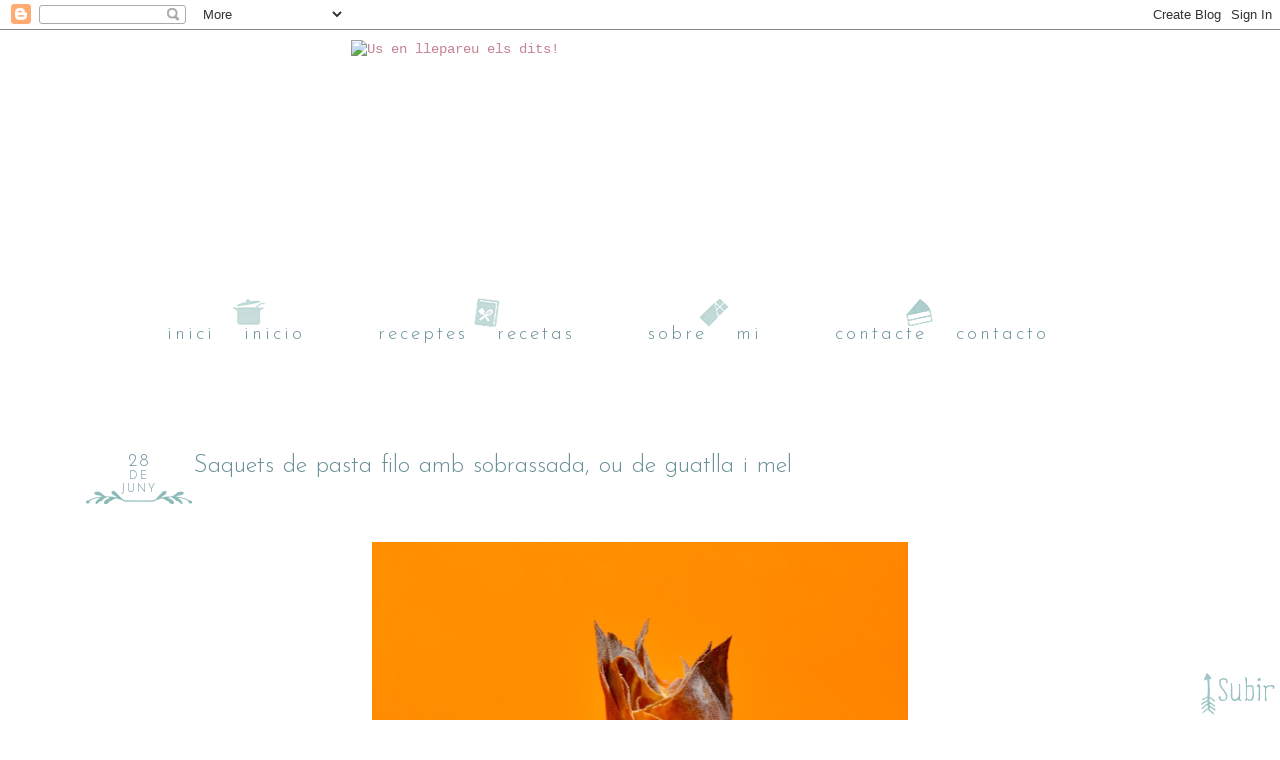

--- FILE ---
content_type: text/html; charset=UTF-8
request_url: https://usenllepareuelsdits.blogspot.com/2013/06/saquets-de-pasta-filo-amb-sobrassada.html?showComment=1372412977081
body_size: 33860
content:
<!DOCTYPE html>
<html class='v2' dir='ltr' xmlns='http://www.w3.org/1999/xhtml' xmlns:b='http://www.google.com/2005/gml/b' xmlns:data='http://www.google.com/2005/gml/data' xmlns:expr='http://www.google.com/2005/gml/expr'>
<head>
<link href='https://www.blogger.com/static/v1/widgets/335934321-css_bundle_v2.css' rel='stylesheet' type='text/css'/>
<link href="//fonts.googleapis.com/css?family=Josefin+Sans:400,300" rel="stylesheet" type="text/css">
<meta content='width=1100' name='viewport'/>
<meta content='text/html; charset=UTF-8' http-equiv='Content-Type'/>
<meta content='blogger' name='generator'/>
<link href='https://usenllepareuelsdits.blogspot.com/favicon.ico' rel='icon' type='image/x-icon'/>
<link href='http://usenllepareuelsdits.blogspot.com/2013/06/saquets-de-pasta-filo-amb-sobrassada.html' rel='canonical'/>
<link rel="alternate" type="application/atom+xml" title="Us en llepareu els dits! - Atom" href="https://usenllepareuelsdits.blogspot.com/feeds/posts/default" />
<link rel="alternate" type="application/rss+xml" title="Us en llepareu els dits! - RSS" href="https://usenllepareuelsdits.blogspot.com/feeds/posts/default?alt=rss" />
<link rel="service.post" type="application/atom+xml" title="Us en llepareu els dits! - Atom" href="https://www.blogger.com/feeds/7366723966799479267/posts/default" />

<link rel="alternate" type="application/atom+xml" title="Us en llepareu els dits! - Atom" href="https://usenllepareuelsdits.blogspot.com/feeds/3386063273465251979/comments/default" />
<!--Can't find substitution for tag [blog.ieCssRetrofitLinks]-->
<link href='https://blogger.googleusercontent.com/img/b/R29vZ2xl/AVvXsEg_lloLcUpsEszZioc91wXOCF_MQL1nwfNgiYy5dvNJo-kyXhJ483icDaEZ3uAYumqhpamJT-6rdgim8NAabV8oG5hzXuRvJs4kNpg-IZX4Vqat6KEOkc8F3QNedRoQe9O4yQjt4BfLX78M/s640/DSC_0132.JPG' rel='image_src'/>
<meta content='http://usenllepareuelsdits.blogspot.com/2013/06/saquets-de-pasta-filo-amb-sobrassada.html' property='og:url'/>
<meta content='Saquets de pasta filo amb sobrassada, ou de guatlla i mel ' property='og:title'/>
<meta content='              Avui us porto una recepta fàcil, ràpida i que segur que us agradarà molt… o això espero! ;P      És una recepta d’aperitiu que...' property='og:description'/>
<meta content='https://blogger.googleusercontent.com/img/b/R29vZ2xl/AVvXsEg_lloLcUpsEszZioc91wXOCF_MQL1nwfNgiYy5dvNJo-kyXhJ483icDaEZ3uAYumqhpamJT-6rdgim8NAabV8oG5hzXuRvJs4kNpg-IZX4Vqat6KEOkc8F3QNedRoQe9O4yQjt4BfLX78M/w1200-h630-p-k-no-nu/DSC_0132.JPG' property='og:image'/>
<title>Us en llepareu els dits!: Saquets de pasta filo amb sobrassada, ou de guatlla i mel </title>
<style type='text/css'>@font-face{font-family:'Josefin Sans';font-style:normal;font-weight:400;font-display:swap;src:url(//fonts.gstatic.com/s/josefinsans/v34/Qw3PZQNVED7rKGKxtqIqX5E-AVSJrOCfjY46_DjQbMlhLybpUVzEEaq2.woff2)format('woff2');unicode-range:U+0102-0103,U+0110-0111,U+0128-0129,U+0168-0169,U+01A0-01A1,U+01AF-01B0,U+0300-0301,U+0303-0304,U+0308-0309,U+0323,U+0329,U+1EA0-1EF9,U+20AB;}@font-face{font-family:'Josefin Sans';font-style:normal;font-weight:400;font-display:swap;src:url(//fonts.gstatic.com/s/josefinsans/v34/Qw3PZQNVED7rKGKxtqIqX5E-AVSJrOCfjY46_DjQbMhhLybpUVzEEaq2.woff2)format('woff2');unicode-range:U+0100-02BA,U+02BD-02C5,U+02C7-02CC,U+02CE-02D7,U+02DD-02FF,U+0304,U+0308,U+0329,U+1D00-1DBF,U+1E00-1E9F,U+1EF2-1EFF,U+2020,U+20A0-20AB,U+20AD-20C0,U+2113,U+2C60-2C7F,U+A720-A7FF;}@font-face{font-family:'Josefin Sans';font-style:normal;font-weight:400;font-display:swap;src:url(//fonts.gstatic.com/s/josefinsans/v34/Qw3PZQNVED7rKGKxtqIqX5E-AVSJrOCfjY46_DjQbMZhLybpUVzEEQ.woff2)format('woff2');unicode-range:U+0000-00FF,U+0131,U+0152-0153,U+02BB-02BC,U+02C6,U+02DA,U+02DC,U+0304,U+0308,U+0329,U+2000-206F,U+20AC,U+2122,U+2191,U+2193,U+2212,U+2215,U+FEFF,U+FFFD;}@font-face{font-family:'Josefin Slab';font-style:normal;font-weight:400;font-display:swap;src:url(//fonts.gstatic.com/s/josefinslab/v29/lW-swjwOK3Ps5GSJlNNkMalNpiZe_ldbOR4W71msR349KoKZAyOw3w.woff2)format('woff2');unicode-range:U+0000-00FF,U+0131,U+0152-0153,U+02BB-02BC,U+02C6,U+02DA,U+02DC,U+0304,U+0308,U+0329,U+2000-206F,U+20AC,U+2122,U+2191,U+2193,U+2212,U+2215,U+FEFF,U+FFFD;}</style>
<style id='page-skin-1' type='text/css'><!--
/*
-----------------------------------------------
Diseño basado en la plantilla Simple de Bloggers
por Maite Martin
URL:  http://lascosasdemai-plantillas.blogspot.com
----------------------------------------------- */
/* Variable definitions
====================
<Variable name="keycolor" description="Main Color" type="color" default="#66bbdd"/>
<Group description="Page Text" selector="body">
<Variable name="body.font" description="Font" type="font"
default="normal normal 12px Arial, Tahoma, Helvetica, FreeSans, sans-serif"/>
<Variable name="body.text.color" description="Text Color" type="color" default="#222222"/>
</Group>
<Group description="Backgrounds" selector=".body-fauxcolumns-outer">
<Variable name="body.background.color" description="Outer Background" type="color" default="#66bbdd"/>
<Variable name="content.background.color" description="Main Background" type="color" default="#ffffff"/>
<Variable name="header.background.color" description="Header Background" type="color" default="transparent"/>
</Group>
<Group description="Links" selector=".main-outer">
<Variable name="link.color" description="Link Color" type="color" default="#2288bb"/>
<Variable name="link.visited.color" description="Visited Color" type="color" default="#888888"/>
<Variable name="link.hover.color" description="Hover Color" type="color" default="#33aaff"/>
</Group>
<Group description="Blog Title" selector=".header h1">
<Variable name="header.font" description="Font" type="font"
default="normal normal 60px Arial, Tahoma, Helvetica, FreeSans, sans-serif"/>
<Variable name="header.text.color" description="Title Color" type="color" default="#3399bb" />
</Group>
<Group description="Blog Description" selector=".header .description">
<Variable name="description.text.color" description="Description Color" type="color"
default="#777777" />
</Group>
<Group description="Tabs Text" selector=".tabs-inner .widget li a">
<Variable name="tabs.font" description="Font" type="font"
default="normal normal 14px Arial, Tahoma, Helvetica, FreeSans, sans-serif"/>
<Variable name="tabs.text.color" description="Text Color" type="color" default="#999999"/>
<Variable name="tabs.selected.text.color" description="Selected Color" type="color" default="#000000"/>
</Group>
<Group description="Tabs Background" selector=".tabs-outer .PageList">
<Variable name="tabs.background.color" description="Background Color" type="color" default="#f5f5f5"/>
<Variable name="tabs.selected.background.color" description="Selected Color" type="color" default="#eeeeee"/>
</Group>
<Group description="Post Title" selector="h3.post-title, .comments h4">
<Variable name="post.title.font" description="Font" type="font"
default="normal normal 22px Arial, Tahoma, Helvetica, FreeSans, sans-serif"/>
</Group>
<Group description="Date Header" selector=".date-header">
<Variable name="date.header.color" description="Text Color" type="color"
default="#444444"/>
<Variable name="date.header.background.color" description="Background Color" type="color"
default="transparent"/>
</Group>
<Group description="Post Footer" selector=".post-footer">
<Variable name="post.footer.text.color" description="Text Color" type="color" default="#666666"/>
<Variable name="post.footer.background.color" description="Background Color" type="color"
default="#f9f9f9"/>
<Variable name="post.footer.border.color" description="Shadow Color" type="color" default="#eeeeee"/>
</Group>
<Group description="Gadgets" selector="h2">
<Variable name="widget.title.font" description="Title Font" type="font"
default="normal bold 11px Arial, Tahoma, Helvetica, FreeSans, sans-serif"/>
<Variable name="widget.title.text.color" description="Title Color" type="color" default="#000000"/>
<Variable name="widget.alternate.text.color" description="Alternate Color" type="color" default="#999999"/>
</Group>
<Group description="Images" selector=".main-inner">
<Variable name="image.background.color" description="Background Color" type="color" default="#ffffff"/>
<Variable name="image.border.color" description="Border Color" type="color" default="#eeeeee"/>
<Variable name="image.text.color" description="Caption Text Color" type="color" default="#444444"/>
</Group>
<Group description="Accents" selector=".content-inner">
<Variable name="body.rule.color" description="Separator Line Color" type="color" default="#eeeeee"/>
<Variable name="tabs.border.color" description="Tabs Border Color" type="color" default="transparent"/>
</Group>
<Variable name="body.background" description="Body Background" type="background"
color="#ffffff" default="$(color) none repeat scroll top left"/>
<Variable name="body.background.override" description="Body Background Override" type="string" default=""/>
<Variable name="body.background.gradient.cap" description="Body Gradient Cap" type="url"
default="url(//www.blogblog.com/1kt/simple/gradients_light.png)"/>
<Variable name="body.background.gradient.tile" description="Body Gradient Tile" type="url"
default="url(//www.blogblog.com/1kt/simple/body_gradient_tile_light.png)"/>
<Variable name="content.background.color.selector" description="Content Background Color Selector" type="string" default=".content-inner"/>
<Variable name="content.padding" description="Content Padding" type="length" default="10px"/>
<Variable name="content.padding.horizontal" description="Content Horizontal Padding" type="length" default="10px"/>
<Variable name="content.shadow.spread" description="Content Shadow Spread" type="length" default="40px"/>
<Variable name="content.shadow.spread.webkit" description="Content Shadow Spread (WebKit)" type="length" default="5px"/>
<Variable name="content.shadow.spread.ie" description="Content Shadow Spread (IE)" type="length" default="10px"/>
<Variable name="main.border.width" description="Main Border Width" type="length" default="0"/>
<Variable name="header.background.gradient" description="Header Gradient" type="url" default="none"/>
<Variable name="header.shadow.offset.left" description="Header Shadow Offset Left" type="length" default="-1px"/>
<Variable name="header.shadow.offset.top" description="Header Shadow Offset Top" type="length" default="-1px"/>
<Variable name="header.shadow.spread" description="Header Shadow Spread" type="length" default="1px"/>
<Variable name="header.padding" description="Header Padding" type="length" default="30px"/>
<Variable name="header.border.size" description="Header Border Size" type="length" default="1px"/>
<Variable name="header.bottom.border.size" description="Header Bottom Border Size" type="length" default="1px"/>
<Variable name="header.border.horizontalsize" description="Header Horizontal Border Size" type="length" default="0"/>
<Variable name="description.text.size" description="Description Text Size" type="string" default="140%"/>
<Variable name="tabs.margin.top" description="Tabs Margin Top" type="length" default="0" />
<Variable name="tabs.margin.side" description="Tabs Side Margin" type="length" default="30px" />
<Variable name="tabs.background.gradient" description="Tabs Background Gradient" type="url"
default="url(//www.blogblog.com/1kt/simple/gradients_light.png)"/>
<Variable name="tabs.border.width" description="Tabs Border Width" type="length" default="1px"/>
<Variable name="tabs.bevel.border.width" description="Tabs Bevel Border Width" type="length" default="1px"/>
<Variable name="date.header.padding" description="Date Header Padding" type="string" default="inherit"/>
<Variable name="date.header.letterspacing" description="Date Header Letter Spacing" type="string" default="inherit"/>
<Variable name="date.header.margin" description="Date Header Margin" type="string" default="inherit"/>
<Variable name="post.margin.bottom" description="Post Bottom Margin" type="length" default="25px"/>
<Variable name="image.border.small.size" description="Image Border Small Size" type="length" default="2px"/>
<Variable name="image.border.large.size" description="Image Border Large Size" type="length" default="5px"/>
<Variable name="page.width.selector" description="Page Width Selector" type="string" default=".region-inner"/>
<Variable name="page.width" description="Page Width" type="string" default="auto"/>
<Variable name="main.section.margin" description="Main Section Margin" type="length" default="15px"/>
<Variable name="main.padding" description="Main Padding" type="length" default="15px"/>
<Variable name="main.padding.top" description="Main Padding Top" type="length" default="30px"/>
<Variable name="main.padding.bottom" description="Main Padding Bottom" type="length" default="30px"/>
<Variable name="paging.background"
color="#ffffff"
description="Background of blog paging area" type="background"
default="transparent none no-repeat scroll top center"/>
<Variable name="footer.bevel" description="Bevel border length of footer" type="length" default="0"/>
<Variable name="mobile.background.overlay" description="Mobile Background Overlay" type="string"
default="transparent none repeat scroll top left"/>
<Variable name="mobile.background.size" description="Mobile Background Size" type="string" default="auto"/>
<Variable name="mobile.button.color" description="Mobile Button Color" type="color" default="#ffffff" />
<Variable name="startSide" description="Side where text starts in blog language" type="automatic" default="left"/>
<Variable name="endSide" description="Side where text ends in blog language" type="automatic" default="right"/>
*/
/* Generalidades
---------------------- */
body {
font: normal normal 14px Courier New,Courier,monospace;
color: #6a8f97;
background: #ffffff url(https://lh3.googleusercontent.com/blogger_img_proxy/AEn0k_sE-CiQ08xQOXdRVXz2m5AlrTgAZ6bI-8SHOwjCfJyzf9f3gIeZrGGU-bOY5gGR5DMuRZRFToj5fU2tIskvbFD5Pl0RSQEG7G4cSSeYIVNRGME=s0-d) repeat fixed top center;
padding: 0 0 0 0;
}
html body .region-inner {
min-width: 0;
max-width: 100%;
width: auto;
}
a {
text-decoration:none;
color: #c48593;
}
img {
margin:auto;
display:block;
}
.widget { margin-top: 30px; }
span.caption {
margin:auto;
display:block;
text-align:center !important;
}
.Header img{
margin:auto;
display:block;
}
.column-center-inner {
margin-top:80px;
}
/* Menú
----------- */
.PageList { margin-top: -5px;}
.PageList LI.selected A {
font-weight: 300 !important;
}
.PageList ul {
margin:auto !important;
display:block;
text-align:center !important;
}
.PageList li{
display: inline-block;
float: none !important;
padding-right: 65px !important;
font: 300 19px "Josefin Sans",sans-serif !important;
word-spacing: 20px;
color: #6A8F97 !important;
letter-spacing: 3px;
}
.PageList li a {
color: #6a8f97 !important;
font-weight: 300 !important;
text-decoration: none !important;
}
.tabs-inner {
padding: 0px !important;
}
.section {
margin: 0px !important;
}
/* Widgets
----------------------------------------------- */
#google_translate_element {
margin: auto;
display: block;
text-align: center;
}
/* buscador
---------------------------- */
input.gsc-search-button {
font: 300 11px 'Josefin Sans', sans-serif !important;
color: #FFF !important;
letter-spacing: 1px !important;
background: none repeat scroll 0% 0% #A5C1C0 !important;
float: left;
border: 6px solid #A5C1C0 !important;
height: 25px !important;
margin: 0px !important;
padding: 0px !important;
text-transform: uppercase;
}
table.gsc-search-box td.gsc-input {
padding: 0px !important;
}
table.gsc-search-box td.gsc-input {
padding: 0px !important;
}
input.gsc-input {
font: 14px Courier New,Courier,monospace !important;
color: #6A8F97 !important;
background: none repeat scroll 0% 0% transparent !important;
height: 23px !important;
border: 1px solid #A5C1C0 !important;
margin: 0px !important;
padding: 0px !important;
}
/* Suscribir email
---------------------------- */
.FollowByEmail .follow-by-email-inner .follow-by-email-submit  {
font: 300 11px 'Josefin Sans', sans-serif !important;
color: #FFF !important;
letter-spacing: 1px !important;
word-spacing: 3px !important;
background: none repeat scroll 0% 0% #A5C1C0 !important;
border: 6px solid #a5c1c0 !important;
height: 25px !important;
margin: 0px !important;
padding: 0px !important;
width: 84px;
text-transform: uppercase;
}
.follow-by-email-address  {
font: 14px Courier New,Courier,monospace !important;
color: #579790 !important;
text-align: center;
height: 27px !important;
border: 1px solid #A5C1C0 !important;
margin: 0px !important;
padding: 0px !important;
background: none repeat scroll 0% 0% transparent;
}
/* Sidebar
---------------------------- */
.list-label-widget-content li a{ }
#Label1 {padding-bottom: 40px;}
.cloud-label-widget-content {
font: 300 16px/1.9 'Josefin Sans', sans-serif;
color: #6a8f97 !important;
letter-spacing: 1px;
word-spacing: 2px;
text-align: center;
}
.cloud-label-widget-content a {
color: #6a8f97 !important;
text-decoration: none;
}
list-label-widget-content ul {
margin-top: -20px !important;
}
.list-label-widget-content li a{ }
.list-label-widget-content li {
list-style:none !important;
font: 300 20px 'Josefin Sans', sans-serif;
letter-spacing: 1px;
word-spacing: 1px;
text-align: center;
border-bottom: 0px dotted #9f912a;
line-height: 1.1;
}
h2 {
font: 300 20px/1.9 "Josefin Sans",sans-serif;
word-spacing: 4px;
color: #6A8F97 !important;
background: url('https://blogger.googleusercontent.com/img/b/R29vZ2xl/AVvXsEhEOUfP5DQKyIaE_9MPqOC00fc8coNCMe8SYPEWEMuvFZFGFEjkJ8yiX3wbCEK9NSyv9PTR4l5UaNMZVzIixgHcWioQI7vQRSToIVeNJwz97OG4spys9ohk2K-cQWxtQOQNHH0G-RKExaw/s1600/tit_sidebar.png') no-repeat scroll center bottom transparent;
text-align: center;
width: 355px;
height: 64px;
}
.sidebar {
font: 300 14px 'Josefin Sans', sans-serif;
color:#6a8f97;
}
.sidebar a {
color: #6a8f97;
text-decoration: none !important;
}
.sidebar ul {
list-style:none !important;
}
.sidebar img {
-webkit-border-radius: 2px;
-moz-border-radius: 2px;
border-radius: 2px;
}
.blog-list-container .blog-title {
padding-top:5px;
font: 300 11px 'Josefin Sans', sans-serif;
text-transform: uppercase;
letter-spacing: 3px;
word-spacing:4px;
color: #6a8f97 !important;
}
.blog-list-container .item-content {
font-size: 13px !important;
text-transform:lowercase;
}
.blog-list-container .item-content a{color:#6a8f97;}
.PopularPosts .item-title a{
font: 300 16px 'Josefin Sans', sans-serif;
color:#6a8f97;
}
.PopularPosts img {
-webkit-border-radius: 50%;
-moz-border-radius: 50%;
border-radius: 50%;
}
.PopularPosts li {
list-style-type: none;
margin-left: 40px;
}
/* Cuerpo del Posts
----------------------------------------------- */
#fecha {
font: 300 11px 'Josefin Sans', sans-serif;
text-transform: uppercase;
letter-spacing: 2px;
color: #6a8f97 !important;
float:left;
background: transparent url(https://blogger.googleusercontent.com/img/b/R29vZ2xl/AVvXsEgw4ZxtqA60cWnsvRRy5Ly_QOmHVX84Udil-UrCqA8l1ib9ntXfJo2cojkWCENb4ZfmtBvvP0BhqhPo-WOju8V82uzdB7rjFFfXTNcY7oyMXSsBBHn7WdrHLR9ucRADEwMdtrVzsBzNNUc/s1600/fecha.png) no-repeat center bottom;
width: 108px;
height: 50px;
line-height: 1.2;
margin: 0px 0px 0px;
}
.fecha_dia {
display: block;
font-size: 18px !important;
text-align:center;
line-height: 0.9;
}
.fecha_mes {
display: block;
text-align:center;
}
.fecha_anio {
display: block;
text-align:center;
}
h3.post-title {
margin-bottom:20px;
font: 300 24px "Josefin Sans",sans-serif !important;
word-spacing: 2px;
color: #6a8f97;
}
.jump-link {
font: 300 20px "Josefin Sans",sans-serif !important;
word-spacing: 2px;
padding-bottom:30px;
}
.jump-link a{ color: #6a8f97; }
h3.post-title a{ color: #6a8f97;}
.post-body {
margin-bottom:30px;
text-align:justify;
line-height: 1.6;
position: relative;
word-spacing: 2px;
}
.receta {
background: url('https://lh3.googleusercontent.com/blogger_img_proxy/AEn0k_sUqAz-m7VIsyAUskIjjL2ou3licYe0fYsoAr-CbVuiqvDQlkD11ZbiCXBmFObnY5ocJMfKLJtyKXRnVYfBq2BU9q-Wf8GCNE5O5GOk6o1l=s0-d') repeat scroll center top transparent;
padding:30px;
text-align:center;
margin-bottom:20px;
}
.post-body img {
margin:auto;
display:block;
}
.titcat {
font: 300 21px "Josefin Sans",serif !important;
word-spacing: 2px;
letter-spacing: 2px;
text-align:center;
margin-bottom: 30px;
padding-bottom: 65px;
background: url('https://blogger.googleusercontent.com/img/b/R29vZ2xl/AVvXsEjvVnh7cld518O-pXZqWtmi-4jUM4x1MmqkFwX0g8MwQomEiA4JXBN6D6qDxqIBJbGniOLy2fPRuSneZXPdOoC5OQN7g5PzfWA_f_00LSXTJ6BlnQ0le6eRyWeNbw9ADmX-MARGXlTAPA0/s1600/ramas_receta.png') no-repeat  center bottom transparent;
}
.titcas {
font: 300 21px "Josefin Sans",serif !important;
word-spacing: 2px;
letter-spacing: 2px;
text-align:center;
margin-bottom: 30px;
padding-bottom: 65px;
background: url('https://blogger.googleusercontent.com/img/b/R29vZ2xl/AVvXsEhlbxcneBMmyuKnjky1PufooxY26ICAQOSd9Wi8sSTfUzd7e-9fXAYAJ3WiY-KQyFKCLtZfqbBritK9p4dvzqdnOoQme-4I7QN1vjUyM7k4BDkNHeDdJ39nNQDOLzi0SYdFGCUYAjAzW4Q/s1600/ramas_receta_oro.png') no-repeat  center bottom transparent;
}
.post-body .tr-caption-container { color: #444444;}
.post-footer {
margin: auto auto 50px;
display: block;
text-align: center;
background: url('https://blogger.googleusercontent.com/img/b/R29vZ2xl/AVvXsEhU9ba4mX4TIDXVOV8Q-ElrY4TR1CxE7ufDXgz4rggcrzDaePvsilK3W69OlZlF9loy1lGciU_IDfUS4ThhgXHw3tdYZCaUz4l4jJMqcjcELgMt12T-6F9BQa72-r_fyifit-CUiNjd5iM/s1600/separa_foot.png') no-repeat scroll center top transparent;
font: 300 20px/3.5 "Josefin Sans",sans-serif;
letter-spacing: 2px;
color: #6A8F97 !important;
height: 130px;
}
.post-footer a{
color: #6a8f97;
text-decoration: none;
}
#footer-2-3 {
width: 330px;
float: right;}
#footer-2-1 {
width: 300px;
float: left;}
#footer-2-2 {
width: 355px;
margin:auto;
display:block;
}
#comments .comment-author {
background: url(https://blogger.googleusercontent.com/img/b/R29vZ2xl/AVvXsEitzKOQj7LSTwPeMFuV96dOXqlbhKoWkz3MGWFakQWX1f4DBVsq31mJBrfSKI1UhQ4x54cw9z_d0mzbKQX8OTKf7iBbrmsbfa0n5_QbgWqtYWCvc_Xlx7hN5sKGn3VF80nYKJFcoZ_KO_Q/s1600/linie.png) repeat-x center top;
}
#comments .comment-author:first-child {
padding-top: 0;
border-top: none;
}
.avatar-image-container {
margin: .2em 0 0;
}
.comments .comments-content a{
font-style: normal;
font-weight: normal;
color:#6a8f97;
}
.comments .comment .comment-actions a {
color:#6a8f97;
}
/* Comments
----------------------------------------------- */
.comments .comments-content .icon.blog-author {
background-repeat: no-repeat;
background-image: url([data-uri]);
}
.comments .comments-content .loadmore a {
background: url(https://blogger.googleusercontent.com/img/b/R29vZ2xl/AVvXsEitzKOQj7LSTwPeMFuV96dOXqlbhKoWkz3MGWFakQWX1f4DBVsq31mJBrfSKI1UhQ4x54cw9z_d0mzbKQX8OTKf7iBbrmsbfa0n5_QbgWqtYWCvc_Xlx7hN5sKGn3VF80nYKJFcoZ_KO_Q/s1600/linie.png) repeat-x center top;
}
.comments .comment-thread.inline-thread {
background-color:none;
}
.comments .continue {
background: url(https://blogger.googleusercontent.com/img/b/R29vZ2xl/AVvXsEitzKOQj7LSTwPeMFuV96dOXqlbhKoWkz3MGWFakQWX1f4DBVsq31mJBrfSKI1UhQ4x54cw9z_d0mzbKQX8OTKf7iBbrmsbfa0n5_QbgWqtYWCvc_Xlx7hN5sKGn3VF80nYKJFcoZ_KO_Q/s1600/linie.png) repeat-x center top;
}
.comments h4 {
font: 300 20px/3.5 "Josefin Sans",sans-serif;
letter-spacing: 2px;
}
/* Accents
---------------------------------------------- */
.section-columns td.columns-cell {
border-left: none;
}
.blog-pager {
background: none;
}
.blog-pager-older-link, .home-link,
.blog-pager-newer-link {
font: 300 20px/3.5 "Josefin Sans",sans-serif;
letter-spacing: 2px;
color: #6A8F97 !important;
}
.blog-pager a{
color: #6A8F97;
text-decoration: none;
}
.footer-outer {
}
/* Mobile
----------------------------------------------- */
body.mobile  {
background-size: auto;
}
.mobile .body-fauxcolumn-outer {
background: transparent none repeat scroll top left;
}
.mobile .body-fauxcolumn-outer .cap-top {
background-size: 100% auto;
}
.mobile .content-outer {
-webkit-box-shadow: 0 0 3px rgba(0, 0, 0, .15);
box-shadow: 0 0 3px rgba(0, 0, 0, .15);
}
body.mobile .AdSense {
margin: 0 -0;
}
.mobile .tabs-inner .widget ul {
margin-left: 0;
margin-right: 0;
}
.mobile .post {
margin: 0;
}
.mobile .main-inner .column-center-inner .section {
margin: 0;
}
.mobile .date-header span {
padding: 0.1em 10px;
margin: 0 -10px;
}
.mobile h3.post-title {
margin: 0;
}
.mobile .blog-pager {
background: transparent none no-repeat scroll top center;
}
.mobile .footer-outer {
border-top: none;
}
.mobile .main-inner, .mobile .footer-inner {
background-color: #ffffff;
}
.mobile-index-contents {
color: #444444;
}
.mobile-link-button {
background-color: #f46c60;
}
.mobile-link-button a:link, .mobile-link-button a:visited {
color: #ffffff;
}
.mobile .tabs-inner .section:first-child {
border-top: none;
}
.mobile .tabs-inner .PageList .widget-content {
background-color: #eeeeee;
color: #000000;
border-top: 1px solid #dddddd;
border-bottom: 1px solid #dddddd;
}
.mobile .tabs-inner .PageList .widget-content .pagelist-arrow {
border-left: 1px solid #dddddd;
}

--></style>
<style id='template-skin-1' type='text/css'><!--
body {
min-width: 1160px;
}
.content-outer, .content-fauxcolumn-outer, .region-inner {
min-width: 1160px;
max-width: 1160px;
_width: 1160px;
}
.main-inner .columns {
padding-left: 0px;
padding-right: 0px;
}
.main-inner .fauxcolumn-center-outer {
left: 0px;
right: 0px;
/* IE6 does not respect left and right together */
_width: expression(this.parentNode.offsetWidth -
parseInt("0px") -
parseInt("0px") + 'px');
}
.main-inner .fauxcolumn-left-outer {
width: 0px;
}
.main-inner .fauxcolumn-right-outer {
width: 0px;
}
.main-inner .column-left-outer {
width: 0px;
right: 100%;
margin-left: -0px;
}
.main-inner .column-right-outer {
width: 0px;
margin-right: -0px;
}
#layout {
min-width: 0;
}
#layout .content-outer {
min-width: 0;
width: 800px;
}
#layout .region-inner {
min-width: 0;
width: auto;
}
--></style>
<link href='https://www.blogger.com/dyn-css/authorization.css?targetBlogID=7366723966799479267&amp;zx=28ea4f17-74c4-4d2f-acb6-c27699025747' media='none' onload='if(media!=&#39;all&#39;)media=&#39;all&#39;' rel='stylesheet'/><noscript><link href='https://www.blogger.com/dyn-css/authorization.css?targetBlogID=7366723966799479267&amp;zx=28ea4f17-74c4-4d2f-acb6-c27699025747' rel='stylesheet'/></noscript>
<meta name='google-adsense-platform-account' content='ca-host-pub-1556223355139109'/>
<meta name='google-adsense-platform-domain' content='blogspot.com'/>

</head>
<body class='loading'>
<script>
      function remplaza_fecha(d){
        var da = d.split(' ');
                         dia = "<div class='fecha_dia'>"+da[0]+"</div>"; //Le otorgamos una clase al día
                         mes = "<div class='fecha_mes'>"+da[1].slice(0,3)+"</div>"; //Le otorgamos una clase al mes
        anio = "<div class='fecha_anio'>"+da[2]+"</div>"; //Le otorgamos una clase al año
        document.write(dia+mes+anio);
      }
    </script>
<div class='navbar section' id='navbar'><div class='widget Navbar' data-version='1' id='Navbar1'><script type="text/javascript">
    function setAttributeOnload(object, attribute, val) {
      if(window.addEventListener) {
        window.addEventListener('load',
          function(){ object[attribute] = val; }, false);
      } else {
        window.attachEvent('onload', function(){ object[attribute] = val; });
      }
    }
  </script>
<div id="navbar-iframe-container"></div>
<script type="text/javascript" src="https://apis.google.com/js/platform.js"></script>
<script type="text/javascript">
      gapi.load("gapi.iframes:gapi.iframes.style.bubble", function() {
        if (gapi.iframes && gapi.iframes.getContext) {
          gapi.iframes.getContext().openChild({
              url: 'https://www.blogger.com/navbar/7366723966799479267?po\x3d3386063273465251979\x26origin\x3dhttps://usenllepareuelsdits.blogspot.com',
              where: document.getElementById("navbar-iframe-container"),
              id: "navbar-iframe"
          });
        }
      });
    </script><script type="text/javascript">
(function() {
var script = document.createElement('script');
script.type = 'text/javascript';
script.src = '//pagead2.googlesyndication.com/pagead/js/google_top_exp.js';
var head = document.getElementsByTagName('head')[0];
if (head) {
head.appendChild(script);
}})();
</script>
</div></div>
<div class='body-fauxcolumns'>
<div class='fauxcolumn-outer body-fauxcolumn-outer'>
<div class='cap-top'>
<div class='cap-left'></div>
<div class='cap-right'></div>
</div>
<div class='fauxborder-left'>
<div class='fauxborder-right'></div>
<div class='fauxcolumn-inner'>
</div>
</div>
<div class='cap-bottom'>
<div class='cap-left'></div>
<div class='cap-right'></div>
</div>
</div>
</div>
<div class='content'>
<div class='content-fauxcolumns'>
<div class='fauxcolumn-outer content-fauxcolumn-outer'>
<div class='cap-top'>
<div class='cap-left'></div>
<div class='cap-right'></div>
</div>
<div class='fauxborder-left'>
<div class='fauxborder-right'></div>
<div class='fauxcolumn-inner'>
</div>
</div>
<div class='cap-bottom'>
<div class='cap-left'></div>
<div class='cap-right'></div>
</div>
</div>
</div>
<div class='content-outer'>
<div class='content-cap-top cap-top'>
<div class='cap-left'></div>
<div class='cap-right'></div>
</div>
<div class='fauxborder-left content-fauxborder-left'>
<div class='fauxborder-right content-fauxborder-right'></div>
<div class='content-inner'>
<header>
<div class='header-outer'>
<div class='header-cap-top cap-top'>
<div class='cap-left'></div>
<div class='cap-right'></div>
</div>
<div class='fauxborder-left header-fauxborder-left'>
<div class='fauxborder-right header-fauxborder-right'></div>
<div class='region-inner header-inner'>
<div class='header section' id='header'><div class='widget Header' data-version='1' id='Header1'>
<div id='header-inner'>
<a href='https://usenllepareuelsdits.blogspot.com/' style='display: block'>
<img alt='Us en llepareu els dits!' height='195px; ' id='Header1_headerimg' src='https://blogger.googleusercontent.com/img/b/R29vZ2xl/AVvXsEii-kitAhho3MAFkLV2r9R3u40gLiuiZRdkWS70ZGB-fr10T4u445J5T62tvm__nzRKreK3sv3mI1kHZAoOxAP_oEvlZgLhG8f5O2zaR96XVBlLWHjxSOmr_4IlOZj7RtO3kXlGIuCpnaI/s1600/cab_cristina.png' style='display: block' width='578px; '/>
</a>
</div>
</div></div>
</div>
</div>
<div class='header-cap-bottom cap-bottom'>
<div class='cap-left'></div>
<div class='cap-right'></div>
</div>
</div>
</header>
<div class='tabs-outer'>
<div class='tabs-cap-top cap-top'>
<div class='cap-left'></div>
<div class='cap-right'></div>
</div>
<div class='fauxborder-left tabs-fauxborder-left'>
<div class='fauxborder-right tabs-fauxborder-right'></div>
<div class='region-inner tabs-inner'>
<div class='tabs section' id='crosscol'><div class='widget HTML' data-version='1' id='HTML2'>
<div class='widget-content'>
<table style="margin-top:60px;">
<tbody><tr>
<td><img style="padding-left: 160px;" src="https://blogger.googleusercontent.com/img/b/R29vZ2xl/AVvXsEhxzHwktgOZJPNJKPv4JNvZP6TMBJ2dzlQ2_pT2v5_IFtfZrsnLEKGLL6J5B34vZDmpGy9pJTTQ_MEWfXPnVG1HFzWonXJa4czSaxYSe9MYAdNM1iTqyESoER9MhA7up6bRVTj4aMW-NX4/s1600/ico_inici.png" border="0" /></td><td><img style="padding-left: 203px;" src="https://blogger.googleusercontent.com/img/b/R29vZ2xl/AVvXsEhSPlV9GJpebUqZIDP1hJrt_hQPcbI5pM1Tii2zVqc4lRB8u8LOitUhCI5yX4lcAMlgCRy7QqYJELprHI7z6FO0qgEWKj-eZh10H0hEc1eTsVIjxQJCVEJO8zLg1Q6t49cpqN0dgWs_LkE/s1600/ico_recepte.png" border="0" /></td>
<td><img style="padding-left: 195px;" src="https://blogger.googleusercontent.com/img/b/R29vZ2xl/AVvXsEgtibEgwcoDjOrSphKvYndyH-uFJNiD-90ysKLzMfR45QfBTVBhMes03k7N7QId28KhCC68GbhL92l1_HHVR9vBRtzXSis8Xdo6CJ5M-vrXgfkqJhnxne8WNri-sEBlfRmafI8VJzuZyVk/s1600/ico-sobre.png" border="0" /></td>
<td><img style="padding-left: 172px;" src="https://blogger.googleusercontent.com/img/b/R29vZ2xl/AVvXsEgbWGqxfiqN9PkxXRtIRZx8_5HytGpq4rZHFOucaQJmQ8Bcjp4ex43_MKfEMUnNfAzDe8sQtV94x59nbVSk5U3enTIyQ9vTsceh4Q3alW2xbKvdJdHRbYxA3P1c_ekwlmsrrNF6jKnLa2o/s1600/ico-contacto.png" border="0" /></td></tr>
</tbody></table>
</div>
<div class='clear'></div>
</div></div>
<div class='tabs section' id='crosscol-overflow'><div class='widget PageList' data-version='1' id='PageList1'>
<div class='widget-content'>
<ul>
<li><a href='https://usenllepareuelsdits.blogspot.com/'>inici  inicio</a></li>
<li><a href='https://usenllepareuelsdits.blogspot.com/p/blog-page.html'>receptes recetas</a></li>
<li><a href='https://usenllepareuelsdits.blogspot.com/p/sobre-mi.html'>sobre mi </a></li>
<li><a href='mailto:chernandezberga@gmail.com'>contacte contacto</a></li>
</ul>
<div class='clear'></div>
</div>
</div></div>
</div>
</div>
<div class='tabs-cap-bottom cap-bottom'>
<div class='cap-left'></div>
<div class='cap-right'></div>
</div>
</div>
<div class='main-outer'>
<div class='main-cap-top cap-top'>
<div class='cap-left'></div>
<div class='cap-right'></div>
</div>
<div class='fauxborder-left main-fauxborder-left'>
<div class='fauxborder-right main-fauxborder-right'></div>
<div class='region-inner main-inner'>
<div class='columns fauxcolumns'>
<div class='fauxcolumn-outer fauxcolumn-center-outer'>
<div class='cap-top'>
<div class='cap-left'></div>
<div class='cap-right'></div>
</div>
<div class='fauxborder-left'>
<div class='fauxborder-right'></div>
<div class='fauxcolumn-inner'>
</div>
</div>
<div class='cap-bottom'>
<div class='cap-left'></div>
<div class='cap-right'></div>
</div>
</div>
<div class='fauxcolumn-outer fauxcolumn-left-outer'>
<div class='cap-top'>
<div class='cap-left'></div>
<div class='cap-right'></div>
</div>
<div class='fauxborder-left'>
<div class='fauxborder-right'></div>
<div class='fauxcolumn-inner'>
</div>
</div>
<div class='cap-bottom'>
<div class='cap-left'></div>
<div class='cap-right'></div>
</div>
</div>
<div class='fauxcolumn-outer fauxcolumn-right-outer'>
<div class='cap-top'>
<div class='cap-left'></div>
<div class='cap-right'></div>
</div>
<div class='fauxborder-left'>
<div class='fauxborder-right'></div>
<div class='fauxcolumn-inner'>
</div>
</div>
<div class='cap-bottom'>
<div class='cap-left'></div>
<div class='cap-right'></div>
</div>
</div>
<!-- corrects IE6 width calculation -->
<div class='columns-inner'>
<div class='column-center-outer'>
<div class='column-center-inner'>
<div class='main section' id='main'><div class='widget Blog' data-version='1' id='Blog1'>
<div class='blog-posts hfeed'>
<!--Can't find substitution for tag [defaultAdStart]-->

          <div class="date-outer">
        
<div id='fecha'>
<script> remplaza_fecha('28 de juny 2013');</script>
</div>

          <div class="date-posts">
        
<div class='post-outer'>
<div class='post hentry' itemprop='blogPost' itemscope='itemscope' itemtype='http://schema.org/BlogPosting'>
<meta content='https://blogger.googleusercontent.com/img/b/R29vZ2xl/AVvXsEg_lloLcUpsEszZioc91wXOCF_MQL1nwfNgiYy5dvNJo-kyXhJ483icDaEZ3uAYumqhpamJT-6rdgim8NAabV8oG5hzXuRvJs4kNpg-IZX4Vqat6KEOkc8F3QNedRoQe9O4yQjt4BfLX78M/s640/DSC_0132.JPG' itemprop='image_url'/>
<meta content='7366723966799479267' itemprop='blogId'/>
<meta content='3386063273465251979' itemprop='postId'/>
<a name='3386063273465251979'></a>
<h3 class='post-title entry-title' itemprop='name'>
Saquets de pasta filo amb sobrassada, ou de guatlla i mel 
</h3>
<div class='post-header'>
<div class='post-header-line-1'></div>
</div>
<div class='post-body entry-content' id='post-body-3386063273465251979' itemprop='description articleBody'>
<!--[if gte mso 9]><xml>
 <o:OfficeDocumentSettings>
  <o:AllowPNG/>
 </o:OfficeDocumentSettings>
</xml><![endif]-->

<!--[if gte mso 9]><xml>
 <w:WordDocument>
  <w:View>Normal</w:View>
  <w:Zoom>0</w:Zoom>
  <w:TrackMoves/>
  <w:TrackFormatting/>
  <w:HyphenationZone>21</w:HyphenationZone>
  <w:PunctuationKerning/>
  <w:ValidateAgainstSchemas/>
  <w:SaveIfXMLInvalid>false</w:SaveIfXMLInvalid>
  <w:IgnoreMixedContent>false</w:IgnoreMixedContent>
  <w:AlwaysShowPlaceholderText>false</w:AlwaysShowPlaceholderText>
  <w:DoNotPromoteQF/>
  <w:LidThemeOther>ES-TRAD</w:LidThemeOther>
  <w:LidThemeAsian>JA</w:LidThemeAsian>
  <w:LidThemeComplexScript>X-NONE</w:LidThemeComplexScript>
  <w:Compatibility>
   <w:BreakWrappedTables/>
   <w:SnapToGridInCell/>
   <w:WrapTextWithPunct/>
   <w:UseAsianBreakRules/>
   <w:DontGrowAutofit/>
   <w:SplitPgBreakAndParaMark/>
   <w:EnableOpenTypeKerning/>
   <w:DontFlipMirrorIndents/>
   <w:OverrideTableStyleHps/>
   <w:UseFELayout/>
  </w:Compatibility>
  <m:mathPr>
   <m:mathFont m:val="Cambria Math"/>
   <m:brkBin m:val="before"/>
   <m:brkBinSub m:val="&#45;-"/>
   <m:smallFrac m:val="off"/>
   <m:dispDef/>
   <m:lMargin m:val="0"/>
   <m:rMargin m:val="0"/>
   <m:defJc m:val="centerGroup"/>
   <m:wrapIndent m:val="1440"/>
   <m:intLim m:val="subSup"/>
   <m:naryLim m:val="undOvr"/>
  </m:mathPr></w:WordDocument>
</xml><![endif]--><!--[if gte mso 9]><xml>
 <w:LatentStyles DefLockedState="false" DefUnhideWhenUsed="true"
  DefSemiHidden="true" DefQFormat="false" DefPriority="99"
  LatentStyleCount="276">
  <w:LsdException Locked="false" Priority="0" SemiHidden="false"
   UnhideWhenUsed="false" QFormat="true" Name="Normal"/>
  <w:LsdException Locked="false" Priority="9" SemiHidden="false"
   UnhideWhenUsed="false" QFormat="true" Name="heading 1"/>
  <w:LsdException Locked="false" Priority="9" QFormat="true" Name="heading 2"/>
  <w:LsdException Locked="false" Priority="9" QFormat="true" Name="heading 3"/>
  <w:LsdException Locked="false" Priority="9" QFormat="true" Name="heading 4"/>
  <w:LsdException Locked="false" Priority="9" QFormat="true" Name="heading 5"/>
  <w:LsdException Locked="false" Priority="9" QFormat="true" Name="heading 6"/>
  <w:LsdException Locked="false" Priority="9" QFormat="true" Name="heading 7"/>
  <w:LsdException Locked="false" Priority="9" QFormat="true" Name="heading 8"/>
  <w:LsdException Locked="false" Priority="9" QFormat="true" Name="heading 9"/>
  <w:LsdException Locked="false" Priority="39" Name="toc 1"/>
  <w:LsdException Locked="false" Priority="39" Name="toc 2"/>
  <w:LsdException Locked="false" Priority="39" Name="toc 3"/>
  <w:LsdException Locked="false" Priority="39" Name="toc 4"/>
  <w:LsdException Locked="false" Priority="39" Name="toc 5"/>
  <w:LsdException Locked="false" Priority="39" Name="toc 6"/>
  <w:LsdException Locked="false" Priority="39" Name="toc 7"/>
  <w:LsdException Locked="false" Priority="39" Name="toc 8"/>
  <w:LsdException Locked="false" Priority="39" Name="toc 9"/>
  <w:LsdException Locked="false" Priority="35" QFormat="true" Name="caption"/>
  <w:LsdException Locked="false" Priority="10" SemiHidden="false"
   UnhideWhenUsed="false" QFormat="true" Name="Title"/>
  <w:LsdException Locked="false" Priority="1" Name="Default Paragraph Font"/>
  <w:LsdException Locked="false" Priority="11" SemiHidden="false"
   UnhideWhenUsed="false" QFormat="true" Name="Subtitle"/>
  <w:LsdException Locked="false" Priority="22" SemiHidden="false"
   UnhideWhenUsed="false" QFormat="true" Name="Strong"/>
  <w:LsdException Locked="false" Priority="20" SemiHidden="false"
   UnhideWhenUsed="false" QFormat="true" Name="Emphasis"/>
  <w:LsdException Locked="false" Priority="59" SemiHidden="false"
   UnhideWhenUsed="false" Name="Table Grid"/>
  <w:LsdException Locked="false" UnhideWhenUsed="false" Name="Placeholder Text"/>
  <w:LsdException Locked="false" Priority="1" SemiHidden="false"
   UnhideWhenUsed="false" QFormat="true" Name="No Spacing"/>
  <w:LsdException Locked="false" Priority="60" SemiHidden="false"
   UnhideWhenUsed="false" Name="Light Shading"/>
  <w:LsdException Locked="false" Priority="61" SemiHidden="false"
   UnhideWhenUsed="false" Name="Light List"/>
  <w:LsdException Locked="false" Priority="62" SemiHidden="false"
   UnhideWhenUsed="false" Name="Light Grid"/>
  <w:LsdException Locked="false" Priority="63" SemiHidden="false"
   UnhideWhenUsed="false" Name="Medium Shading 1"/>
  <w:LsdException Locked="false" Priority="64" SemiHidden="false"
   UnhideWhenUsed="false" Name="Medium Shading 2"/>
  <w:LsdException Locked="false" Priority="65" SemiHidden="false"
   UnhideWhenUsed="false" Name="Medium List 1"/>
  <w:LsdException Locked="false" Priority="66" SemiHidden="false"
   UnhideWhenUsed="false" Name="Medium List 2"/>
  <w:LsdException Locked="false" Priority="67" SemiHidden="false"
   UnhideWhenUsed="false" Name="Medium Grid 1"/>
  <w:LsdException Locked="false" Priority="68" SemiHidden="false"
   UnhideWhenUsed="false" Name="Medium Grid 2"/>
  <w:LsdException Locked="false" Priority="69" SemiHidden="false"
   UnhideWhenUsed="false" Name="Medium Grid 3"/>
  <w:LsdException Locked="false" Priority="70" SemiHidden="false"
   UnhideWhenUsed="false" Name="Dark List"/>
  <w:LsdException Locked="false" Priority="71" SemiHidden="false"
   UnhideWhenUsed="false" Name="Colorful Shading"/>
  <w:LsdException Locked="false" Priority="72" SemiHidden="false"
   UnhideWhenUsed="false" Name="Colorful List"/>
  <w:LsdException Locked="false" Priority="73" SemiHidden="false"
   UnhideWhenUsed="false" Name="Colorful Grid"/>
  <w:LsdException Locked="false" Priority="60" SemiHidden="false"
   UnhideWhenUsed="false" Name="Light Shading Accent 1"/>
  <w:LsdException Locked="false" Priority="61" SemiHidden="false"
   UnhideWhenUsed="false" Name="Light List Accent 1"/>
  <w:LsdException Locked="false" Priority="62" SemiHidden="false"
   UnhideWhenUsed="false" Name="Light Grid Accent 1"/>
  <w:LsdException Locked="false" Priority="63" SemiHidden="false"
   UnhideWhenUsed="false" Name="Medium Shading 1 Accent 1"/>
  <w:LsdException Locked="false" Priority="64" SemiHidden="false"
   UnhideWhenUsed="false" Name="Medium Shading 2 Accent 1"/>
  <w:LsdException Locked="false" Priority="65" SemiHidden="false"
   UnhideWhenUsed="false" Name="Medium List 1 Accent 1"/>
  <w:LsdException Locked="false" UnhideWhenUsed="false" Name="Revision"/>
  <w:LsdException Locked="false" Priority="34" SemiHidden="false"
   UnhideWhenUsed="false" QFormat="true" Name="List Paragraph"/>
  <w:LsdException Locked="false" Priority="29" SemiHidden="false"
   UnhideWhenUsed="false" QFormat="true" Name="Quote"/>
  <w:LsdException Locked="false" Priority="30" SemiHidden="false"
   UnhideWhenUsed="false" QFormat="true" Name="Intense Quote"/>
  <w:LsdException Locked="false" Priority="66" SemiHidden="false"
   UnhideWhenUsed="false" Name="Medium List 2 Accent 1"/>
  <w:LsdException Locked="false" Priority="67" SemiHidden="false"
   UnhideWhenUsed="false" Name="Medium Grid 1 Accent 1"/>
  <w:LsdException Locked="false" Priority="68" SemiHidden="false"
   UnhideWhenUsed="false" Name="Medium Grid 2 Accent 1"/>
  <w:LsdException Locked="false" Priority="69" SemiHidden="false"
   UnhideWhenUsed="false" Name="Medium Grid 3 Accent 1"/>
  <w:LsdException Locked="false" Priority="70" SemiHidden="false"
   UnhideWhenUsed="false" Name="Dark List Accent 1"/>
  <w:LsdException Locked="false" Priority="71" SemiHidden="false"
   UnhideWhenUsed="false" Name="Colorful Shading Accent 1"/>
  <w:LsdException Locked="false" Priority="72" SemiHidden="false"
   UnhideWhenUsed="false" Name="Colorful List Accent 1"/>
  <w:LsdException Locked="false" Priority="73" SemiHidden="false"
   UnhideWhenUsed="false" Name="Colorful Grid Accent 1"/>
  <w:LsdException Locked="false" Priority="60" SemiHidden="false"
   UnhideWhenUsed="false" Name="Light Shading Accent 2"/>
  <w:LsdException Locked="false" Priority="61" SemiHidden="false"
   UnhideWhenUsed="false" Name="Light List Accent 2"/>
  <w:LsdException Locked="false" Priority="62" SemiHidden="false"
   UnhideWhenUsed="false" Name="Light Grid Accent 2"/>
  <w:LsdException Locked="false" Priority="63" SemiHidden="false"
   UnhideWhenUsed="false" Name="Medium Shading 1 Accent 2"/>
  <w:LsdException Locked="false" Priority="64" SemiHidden="false"
   UnhideWhenUsed="false" Name="Medium Shading 2 Accent 2"/>
  <w:LsdException Locked="false" Priority="65" SemiHidden="false"
   UnhideWhenUsed="false" Name="Medium List 1 Accent 2"/>
  <w:LsdException Locked="false" Priority="66" SemiHidden="false"
   UnhideWhenUsed="false" Name="Medium List 2 Accent 2"/>
  <w:LsdException Locked="false" Priority="67" SemiHidden="false"
   UnhideWhenUsed="false" Name="Medium Grid 1 Accent 2"/>
  <w:LsdException Locked="false" Priority="68" SemiHidden="false"
   UnhideWhenUsed="false" Name="Medium Grid 2 Accent 2"/>
  <w:LsdException Locked="false" Priority="69" SemiHidden="false"
   UnhideWhenUsed="false" Name="Medium Grid 3 Accent 2"/>
  <w:LsdException Locked="false" Priority="70" SemiHidden="false"
   UnhideWhenUsed="false" Name="Dark List Accent 2"/>
  <w:LsdException Locked="false" Priority="71" SemiHidden="false"
   UnhideWhenUsed="false" Name="Colorful Shading Accent 2"/>
  <w:LsdException Locked="false" Priority="72" SemiHidden="false"
   UnhideWhenUsed="false" Name="Colorful List Accent 2"/>
  <w:LsdException Locked="false" Priority="73" SemiHidden="false"
   UnhideWhenUsed="false" Name="Colorful Grid Accent 2"/>
  <w:LsdException Locked="false" Priority="60" SemiHidden="false"
   UnhideWhenUsed="false" Name="Light Shading Accent 3"/>
  <w:LsdException Locked="false" Priority="61" SemiHidden="false"
   UnhideWhenUsed="false" Name="Light List Accent 3"/>
  <w:LsdException Locked="false" Priority="62" SemiHidden="false"
   UnhideWhenUsed="false" Name="Light Grid Accent 3"/>
  <w:LsdException Locked="false" Priority="63" SemiHidden="false"
   UnhideWhenUsed="false" Name="Medium Shading 1 Accent 3"/>
  <w:LsdException Locked="false" Priority="64" SemiHidden="false"
   UnhideWhenUsed="false" Name="Medium Shading 2 Accent 3"/>
  <w:LsdException Locked="false" Priority="65" SemiHidden="false"
   UnhideWhenUsed="false" Name="Medium List 1 Accent 3"/>
  <w:LsdException Locked="false" Priority="66" SemiHidden="false"
   UnhideWhenUsed="false" Name="Medium List 2 Accent 3"/>
  <w:LsdException Locked="false" Priority="67" SemiHidden="false"
   UnhideWhenUsed="false" Name="Medium Grid 1 Accent 3"/>
  <w:LsdException Locked="false" Priority="68" SemiHidden="false"
   UnhideWhenUsed="false" Name="Medium Grid 2 Accent 3"/>
  <w:LsdException Locked="false" Priority="69" SemiHidden="false"
   UnhideWhenUsed="false" Name="Medium Grid 3 Accent 3"/>
  <w:LsdException Locked="false" Priority="70" SemiHidden="false"
   UnhideWhenUsed="false" Name="Dark List Accent 3"/>
  <w:LsdException Locked="false" Priority="71" SemiHidden="false"
   UnhideWhenUsed="false" Name="Colorful Shading Accent 3"/>
  <w:LsdException Locked="false" Priority="72" SemiHidden="false"
   UnhideWhenUsed="false" Name="Colorful List Accent 3"/>
  <w:LsdException Locked="false" Priority="73" SemiHidden="false"
   UnhideWhenUsed="false" Name="Colorful Grid Accent 3"/>
  <w:LsdException Locked="false" Priority="60" SemiHidden="false"
   UnhideWhenUsed="false" Name="Light Shading Accent 4"/>
  <w:LsdException Locked="false" Priority="61" SemiHidden="false"
   UnhideWhenUsed="false" Name="Light List Accent 4"/>
  <w:LsdException Locked="false" Priority="62" SemiHidden="false"
   UnhideWhenUsed="false" Name="Light Grid Accent 4"/>
  <w:LsdException Locked="false" Priority="63" SemiHidden="false"
   UnhideWhenUsed="false" Name="Medium Shading 1 Accent 4"/>
  <w:LsdException Locked="false" Priority="64" SemiHidden="false"
   UnhideWhenUsed="false" Name="Medium Shading 2 Accent 4"/>
  <w:LsdException Locked="false" Priority="65" SemiHidden="false"
   UnhideWhenUsed="false" Name="Medium List 1 Accent 4"/>
  <w:LsdException Locked="false" Priority="66" SemiHidden="false"
   UnhideWhenUsed="false" Name="Medium List 2 Accent 4"/>
  <w:LsdException Locked="false" Priority="67" SemiHidden="false"
   UnhideWhenUsed="false" Name="Medium Grid 1 Accent 4"/>
  <w:LsdException Locked="false" Priority="68" SemiHidden="false"
   UnhideWhenUsed="false" Name="Medium Grid 2 Accent 4"/>
  <w:LsdException Locked="false" Priority="69" SemiHidden="false"
   UnhideWhenUsed="false" Name="Medium Grid 3 Accent 4"/>
  <w:LsdException Locked="false" Priority="70" SemiHidden="false"
   UnhideWhenUsed="false" Name="Dark List Accent 4"/>
  <w:LsdException Locked="false" Priority="71" SemiHidden="false"
   UnhideWhenUsed="false" Name="Colorful Shading Accent 4"/>
  <w:LsdException Locked="false" Priority="72" SemiHidden="false"
   UnhideWhenUsed="false" Name="Colorful List Accent 4"/>
  <w:LsdException Locked="false" Priority="73" SemiHidden="false"
   UnhideWhenUsed="false" Name="Colorful Grid Accent 4"/>
  <w:LsdException Locked="false" Priority="60" SemiHidden="false"
   UnhideWhenUsed="false" Name="Light Shading Accent 5"/>
  <w:LsdException Locked="false" Priority="61" SemiHidden="false"
   UnhideWhenUsed="false" Name="Light List Accent 5"/>
  <w:LsdException Locked="false" Priority="62" SemiHidden="false"
   UnhideWhenUsed="false" Name="Light Grid Accent 5"/>
  <w:LsdException Locked="false" Priority="63" SemiHidden="false"
   UnhideWhenUsed="false" Name="Medium Shading 1 Accent 5"/>
  <w:LsdException Locked="false" Priority="64" SemiHidden="false"
   UnhideWhenUsed="false" Name="Medium Shading 2 Accent 5"/>
  <w:LsdException Locked="false" Priority="65" SemiHidden="false"
   UnhideWhenUsed="false" Name="Medium List 1 Accent 5"/>
  <w:LsdException Locked="false" Priority="66" SemiHidden="false"
   UnhideWhenUsed="false" Name="Medium List 2 Accent 5"/>
  <w:LsdException Locked="false" Priority="67" SemiHidden="false"
   UnhideWhenUsed="false" Name="Medium Grid 1 Accent 5"/>
  <w:LsdException Locked="false" Priority="68" SemiHidden="false"
   UnhideWhenUsed="false" Name="Medium Grid 2 Accent 5"/>
  <w:LsdException Locked="false" Priority="69" SemiHidden="false"
   UnhideWhenUsed="false" Name="Medium Grid 3 Accent 5"/>
  <w:LsdException Locked="false" Priority="70" SemiHidden="false"
   UnhideWhenUsed="false" Name="Dark List Accent 5"/>
  <w:LsdException Locked="false" Priority="71" SemiHidden="false"
   UnhideWhenUsed="false" Name="Colorful Shading Accent 5"/>
  <w:LsdException Locked="false" Priority="72" SemiHidden="false"
   UnhideWhenUsed="false" Name="Colorful List Accent 5"/>
  <w:LsdException Locked="false" Priority="73" SemiHidden="false"
   UnhideWhenUsed="false" Name="Colorful Grid Accent 5"/>
  <w:LsdException Locked="false" Priority="60" SemiHidden="false"
   UnhideWhenUsed="false" Name="Light Shading Accent 6"/>
  <w:LsdException Locked="false" Priority="61" SemiHidden="false"
   UnhideWhenUsed="false" Name="Light List Accent 6"/>
  <w:LsdException Locked="false" Priority="62" SemiHidden="false"
   UnhideWhenUsed="false" Name="Light Grid Accent 6"/>
  <w:LsdException Locked="false" Priority="63" SemiHidden="false"
   UnhideWhenUsed="false" Name="Medium Shading 1 Accent 6"/>
  <w:LsdException Locked="false" Priority="64" SemiHidden="false"
   UnhideWhenUsed="false" Name="Medium Shading 2 Accent 6"/>
  <w:LsdException Locked="false" Priority="65" SemiHidden="false"
   UnhideWhenUsed="false" Name="Medium List 1 Accent 6"/>
  <w:LsdException Locked="false" Priority="66" SemiHidden="false"
   UnhideWhenUsed="false" Name="Medium List 2 Accent 6"/>
  <w:LsdException Locked="false" Priority="67" SemiHidden="false"
   UnhideWhenUsed="false" Name="Medium Grid 1 Accent 6"/>
  <w:LsdException Locked="false" Priority="68" SemiHidden="false"
   UnhideWhenUsed="false" Name="Medium Grid 2 Accent 6"/>
  <w:LsdException Locked="false" Priority="69" SemiHidden="false"
   UnhideWhenUsed="false" Name="Medium Grid 3 Accent 6"/>
  <w:LsdException Locked="false" Priority="70" SemiHidden="false"
   UnhideWhenUsed="false" Name="Dark List Accent 6"/>
  <w:LsdException Locked="false" Priority="71" SemiHidden="false"
   UnhideWhenUsed="false" Name="Colorful Shading Accent 6"/>
  <w:LsdException Locked="false" Priority="72" SemiHidden="false"
   UnhideWhenUsed="false" Name="Colorful List Accent 6"/>
  <w:LsdException Locked="false" Priority="73" SemiHidden="false"
   UnhideWhenUsed="false" Name="Colorful Grid Accent 6"/>
  <w:LsdException Locked="false" Priority="19" SemiHidden="false"
   UnhideWhenUsed="false" QFormat="true" Name="Subtle Emphasis"/>
  <w:LsdException Locked="false" Priority="21" SemiHidden="false"
   UnhideWhenUsed="false" QFormat="true" Name="Intense Emphasis"/>
  <w:LsdException Locked="false" Priority="31" SemiHidden="false"
   UnhideWhenUsed="false" QFormat="true" Name="Subtle Reference"/>
  <w:LsdException Locked="false" Priority="32" SemiHidden="false"
   UnhideWhenUsed="false" QFormat="true" Name="Intense Reference"/>
  <w:LsdException Locked="false" Priority="33" SemiHidden="false"
   UnhideWhenUsed="false" QFormat="true" Name="Book Title"/>
  <w:LsdException Locked="false" Priority="37" Name="Bibliography"/>
  <w:LsdException Locked="false" Priority="39" QFormat="true" Name="TOC Heading"/>
 </w:LatentStyles>
</xml><![endif]-->

<!--[if gte mso 10]>
<style>
 /* Style Definitions */
table.MsoNormalTable
 {mso-style-name:"Tabla normal";
 mso-tstyle-rowband-size:0;
 mso-tstyle-colband-size:0;
 mso-style-noshow:yes;
 mso-style-priority:99;
 mso-style-parent:"";
 mso-padding-alt:0cm 5.4pt 0cm 5.4pt;
 mso-para-margin:0cm;
 mso-para-margin-bottom:.0001pt;
 mso-pagination:widow-orphan;
 font-size:10.0pt;
 font-family:Cambria;}
</style>
<![endif]-->



<!--StartFragment-->

<br />
<div class="separator" style="clear: both; text-align: center;">
<a href="https://blogger.googleusercontent.com/img/b/R29vZ2xl/AVvXsEg_lloLcUpsEszZioc91wXOCF_MQL1nwfNgiYy5dvNJo-kyXhJ483icDaEZ3uAYumqhpamJT-6rdgim8NAabV8oG5hzXuRvJs4kNpg-IZX4Vqat6KEOkc8F3QNedRoQe9O4yQjt4BfLX78M/s1600/DSC_0132.JPG" imageanchor="1" style="margin-left: 1em; margin-right: 1em;"><img border="0" height="640" src="https://blogger.googleusercontent.com/img/b/R29vZ2xl/AVvXsEg_lloLcUpsEszZioc91wXOCF_MQL1nwfNgiYy5dvNJo-kyXhJ483icDaEZ3uAYumqhpamJT-6rdgim8NAabV8oG5hzXuRvJs4kNpg-IZX4Vqat6KEOkc8F3QNedRoQe9O4yQjt4BfLX78M/s640/DSC_0132.JPG" width="536" /></a></div>
<div class="MsoNormal" style="text-align: justify; text-justify: inter-ideograph;">
<span lang="CA" style="font-family: Courier New, Courier, monospace; mso-ansi-language: CA;">Avui us porto una
recepta fàcil, ràpida i que segur que us agradarà molt&#8230; o això espero! ;P&nbsp;</span></div>
<div class="MsoNormal" style="text-align: justify; text-justify: inter-ideograph;">
<span lang="CA" style="font-family: Courier New, Courier, monospace; mso-ansi-language: CA;"><br /></span></div>
<div class="MsoNormal" style="text-align: justify; text-justify: inter-ideograph;">
<span style="font-family: Courier New, Courier, monospace;"><span lang="CA" style="mso-ansi-language: CA;">És una recepta
d&#8217;aperitiu que vaig veure l&#8217;altre dia en el programa de &#8220;Los 22 minutos de
Julius&#8221; i que junt amb una amanideta o una mica d'arròs&#8230; també ens pot quedar perfectament bé</span>!</span></div>
<div class="MsoNormal" style="text-align: justify; text-justify: inter-ideograph;">
<span style="font-family: Courier New, Courier, monospace;"><br /></span></div>
<div class="MsoNormal" style="text-align: justify; text-justify: inter-ideograph;">
<span style="font-family: Courier New, Courier, monospace;">La veritat és que poques vegades havia fet coses amb la pasta filo i ara que he vist que ens agrada molt, miraré de repetir-la i variant, també, el tipus de farcit, ja sigui dolç o salat, ja que aquesta pasta, al igual que ens passa amb la pasta de full, té un enorme ventall de possibilitats i segur que amb totes (o gairebé amb totes) queda genial, tot és qüestió d'anar-ho provant! A veure si m'expliqueu algun farcit que us hagi funcionat i que us agradi ;)</span></div>
<div class="separator" style="clear: both; text-align: center;">
<span style="font-family: Courier New, Courier, monospace; margin-left: 1em; margin-right: 1em;"><a href="https://blogger.googleusercontent.com/img/b/R29vZ2xl/AVvXsEhOqLB2aVqi28SFd9RZOywmZvFrQaTn0rwP0bPcTJuHeyVuJiMmJnWgwX26NE-zJU2tYx2LfKSkvnivVvsV6VNvn8qU-vvic1NBarTTC_yl7C2WqpyomOO5jnr2585aB0qUYH3m5M3knja_/s1600/DSC_0118.JPG" imageanchor="1" style="margin-left: 1em; margin-right: 1em;"><img border="0" height="426" src="https://blogger.googleusercontent.com/img/b/R29vZ2xl/AVvXsEhOqLB2aVqi28SFd9RZOywmZvFrQaTn0rwP0bPcTJuHeyVuJiMmJnWgwX26NE-zJU2tYx2LfKSkvnivVvsV6VNvn8qU-vvic1NBarTTC_yl7C2WqpyomOO5jnr2585aB0qUYH3m5M3knja_/s640/DSC_0118.JPG" width="640" /></a></span></div>
<div class="MsoNormal" style="text-align: justify; text-justify: inter-ideograph;">
<span lang="CA" style="font-family: Courier New, Courier, monospace;">Aquí teniu la recepta:</span></div>
<div class="MsoNormal" style="text-align: justify; text-justify: inter-ideograph;">
<b><u><span lang="CA" style="font-family: Courier New, Courier, monospace; mso-ansi-language: CA;"><br /></span></u></b></div>
<div class="MsoNormal" style="text-align: justify; text-justify: inter-ideograph;">
<span style="font-family: Courier New, Courier, monospace;"><b><u><span lang="CA" style="mso-ansi-language: CA;">INGREDIENTS</span></u></b><span lang="CA"> (per fer 8 saquets)</span></span></div>
<div class="MsoNormal" style="text-align: justify; text-justify: inter-ideograph;">
<span style="font-family: Courier New, Courier, monospace;"><br /></span></div>
<div class="MsoNormal" style="text-align: justify; text-indent: 0px;">
<span style="font-family: Courier New, Courier, monospace; text-indent: -18pt;">- 6 làmines de pasta filo</span></div>
<div class="MsoNormal" style="text-align: justify; text-indent: 0px;">
<span style="font-family: Courier New, Courier, monospace; text-indent: -18pt;">- Sobrassada per untar</span></div>
<div class="MsoNormal" style="text-align: justify; text-indent: 0px;">
<span style="font-family: Courier New, Courier, monospace; text-indent: -18pt;">- 8 ous de guatlla</span></div>
<div class="MsoNormal" style="text-align: justify; text-indent: 0px;">
<span style="font-family: Courier New, Courier, monospace; text-indent: -18pt;">- Mel</span></div>
<div class="MsoNormal" style="text-align: justify; text-justify: inter-ideograph;">
<span style="font-family: Courier New, Courier, monospace;"><br /></span></div>
<div class="MsoNormal" style="text-align: justify; text-justify: inter-ideograph;">
<b><u><span lang="CA" style="font-family: Courier New, Courier, monospace; mso-ansi-language: CA;">PREPARACIÓ<o:p></o:p></span></u></b></div>
<div class="MsoNormal" style="text-align: justify; text-justify: inter-ideograph;">
<span style="font-family: Courier New, Courier, monospace;"><br /></span></div>
<div class="MsoNormal" style="text-align: justify; text-justify: inter-ideograph;">
<span lang="CA" style="font-family: Courier New, Courier, monospace; mso-ansi-language: CA;">Preescalfem el forn a
200ºC a dalt i a baix i amb aire.<o:p></o:p></span></div>
<div class="MsoNormal" style="text-align: justify; text-justify: inter-ideograph;">
<span style="font-family: Courier New, Courier, monospace;"><br /></span></div>
<div class="MsoNormal" style="text-align: justify; text-justify: inter-ideograph;">
<span style="font-family: Courier New, Courier, monospace;"><span lang="CA" style="mso-ansi-language: CA;">Ajuntem tres i tres
làmines de pasta filo (en podem utilitzar més, tot va a gustos, però jo ho vaig fer seguint la recepta, preparant</span>&nbsp;els saquets amb 3 capes de pasta filo) i en fem 4
porcions quadrades. Així n&#8217;obtenim les 8 que necessitem.</span><br />
<span style="font-family: Courier New, Courier, monospace;"><br /></span></div>
<div align="center">
<table border="1" cellpadding="0" cellspacing="0" class="MsoNormalTable" style="border-collapse: collapse; border: none; margin-left: 5.4pt; mso-border-alt: solid windowtext .5pt; mso-border-insideh: .5pt solid windowtext; mso-border-insidev: .5pt solid windowtext; mso-padding-alt: 0cm 5.4pt 0cm 5.4pt; mso-yfti-tbllook: 1184;">
 <tbody>
<tr style="height: 42.4pt; mso-yfti-firstrow: yes; mso-yfti-irow: 0;">
  <td style="border: solid windowtext 1.0pt; height: 42.4pt; mso-border-alt: solid windowtext .5pt; padding: 0cm 5.4pt 0cm 5.4pt; width: 52.1pt;" valign="top" width="52"><div class="MsoNormal" style="text-align: justify; text-justify: inter-ideograph;">
<span style="font-family: Courier New, Courier, monospace;"><br /></span></div>
</td>
  <td style="border-left: none; border: solid windowtext 1.0pt; height: 42.4pt; mso-border-alt: solid windowtext .5pt; mso-border-left-alt: solid windowtext .5pt; padding: 0cm 5.4pt 0cm 5.4pt; width: 52.1pt;" valign="top" width="52"><div class="MsoNormal" style="text-align: justify; text-justify: inter-ideograph;">
<span style="font-family: Courier New, Courier, monospace;"><br /></span></div>
</td>
 </tr>
<tr style="height: 46.45pt; mso-yfti-irow: 1; mso-yfti-lastrow: yes;">
  <td style="border-top: none; border: solid windowtext 1.0pt; height: 46.45pt; mso-border-alt: solid windowtext .5pt; mso-border-top-alt: solid windowtext .5pt; padding: 0cm 5.4pt 0cm 5.4pt; width: 52.1pt;" valign="top" width="52"><div class="MsoNormal" style="text-align: justify; text-justify: inter-ideograph;">
<span style="font-family: Courier New, Courier, monospace;"><br /></span></div>
</td>
  <td style="border-bottom: solid windowtext 1.0pt; border-left: none; border-right: solid windowtext 1.0pt; border-top: none; height: 46.45pt; mso-border-alt: solid windowtext .5pt; mso-border-left-alt: solid windowtext .5pt; mso-border-top-alt: solid windowtext .5pt; padding: 0cm 5.4pt 0cm 5.4pt; width: 52.1pt;" valign="top" width="52"><div class="MsoNormal" style="text-align: justify; text-justify: inter-ideograph;">
<br /></div>
</td></tr>
</tbody></table>
</div>
<div class="separator" style="clear: both; text-align: center;">
</div>
<div class="MsoNormal" style="text-align: justify; text-justify: inter-ideograph;">
<span lang="CA" style="font-family: Courier New, Courier, monospace; mso-ansi-language: CA;">Tot seguit posem una
mica de sobrassada al centre de cada quadrat i la ben escampem. Després hi
posem l&#8217;ou de guatlla al damunt i ràpidament (perquè sinó l&#8217;ou ens sortirà pels
costats) hi posem un rajolí de mel i tanquem el saquet unint tots els extrems
amb l&#8217;ajuda d&#8217;un fil (jo el vaig utilitzar dels de cosir) i el lliguem de
manera que el saquet quedi ben tancat. Fem el mateix per la resta de saquets i a mesura
que els anem tenint a punt, els posem en una safata de forn folrada amb paper
vegetal i quan els tinguem tots, els enfornem fins que ens quedin rossets. <o:p></o:p></span></div>
<div class="MsoNormal" style="text-align: justify; text-justify: inter-ideograph;">
<span style="font-family: Courier New, Courier, monospace;"><br /></span></div>
<div class="MsoNormal" style="text-align: justify; text-justify: inter-ideograph;">
<span lang="CA" style="font-family: Courier New, Courier, monospace; mso-ansi-language: CA;">I ja només ens queda
retirar-los del forn, treure'n els fils i servir-los de la manera que més ens agradi!<o:p></o:p></span></div>
<div class="MsoNormal" style="text-align: justify; text-justify: inter-ideograph;">
<span style="font-family: Courier New, Courier, monospace;"><br /></span></div>
<div class="MsoNormal" style="text-align: justify; text-justify: inter-ideograph;">
<span lang="CA" style="font-family: Courier New, Courier, monospace; mso-ansi-language: CA;">Són molt bons i ja veieu
que no costen gens de fer! :) Espero que us hagin agradat!<o:p></o:p></span></div>
<div class="MsoNormal" style="text-align: justify; text-justify: inter-ideograph;">
<span lang="CA" style="font-family: Courier New, Courier, monospace; mso-ansi-language: CA;"><br /></span></div>
<div class="MsoNormal" style="text-align: justify; text-justify: inter-ideograph;">
<span lang="CA" style="font-family: Courier New, Courier, monospace; mso-ansi-language: CA;">Bon profit!</span></div>
<div class="separator" style="clear: both; text-align: center;">
<span style="font-family: Courier New, Courier, monospace; margin-left: 1em; margin-right: 1em;"><a href="https://blogger.googleusercontent.com/img/b/R29vZ2xl/AVvXsEj1LC-b3j9bI6TB8jIWhrk2Auo7G4FksNOwXXVQdzIvQyQ7zP9MFcsnypiXPoVgZY_cQIUMAXN67lsu8GALeDAIOizDll6RtRZjgRrepOPd9rMi4YFTpXjQPJMeZhTrB_T9GCigqZl7SRQz/s1600/DSC_0129.JPG" imageanchor="1" style="margin-left: 1em; margin-right: 1em;"><img border="0" height="426" src="https://blogger.googleusercontent.com/img/b/R29vZ2xl/AVvXsEj1LC-b3j9bI6TB8jIWhrk2Auo7G4FksNOwXXVQdzIvQyQ7zP9MFcsnypiXPoVgZY_cQIUMAXN67lsu8GALeDAIOizDll6RtRZjgRrepOPd9rMi4YFTpXjQPJMeZhTrB_T9GCigqZl7SRQz/s640/DSC_0129.JPG" width="640" /></a></span><span style="font-family: Courier New, Courier, monospace; margin-left: 1em; margin-right: 1em;"><a href="https://blogger.googleusercontent.com/img/b/R29vZ2xl/AVvXsEgs546Cm9d26RMIC5rAtshtfx26QifU15YqxE48Wfv2wDelLXRqwDaI0Do569TTfNnwY_VeJQZz8fSebJ7OB2ik0kWTRmAJQD-CWdic2IKVaYf2ta5v448WF84awBsLDCjZwv0Hi3VIU_9Q/s1600/DSC_0124.JPG" imageanchor="1" style="margin-left: 1em; margin-right: 1em;"><img border="0" height="426" src="https://blogger.googleusercontent.com/img/b/R29vZ2xl/AVvXsEgs546Cm9d26RMIC5rAtshtfx26QifU15YqxE48Wfv2wDelLXRqwDaI0Do569TTfNnwY_VeJQZz8fSebJ7OB2ik0kWTRmAJQD-CWdic2IKVaYf2ta5v448WF84awBsLDCjZwv0Hi3VIU_9Q/s640/DSC_0124.JPG" width="640" /></a></span></div>
<div style="text-align: justify;">
<span style="font-family: Courier New, Courier, monospace;">I amb aquesta recepta m'acomiado fins la setmana que ve, que demà marxem cap al sud de França i ens hi quedem fins dimarts! ^^ A veure si cap a finals de la setmana que ve o a principis de l'altra ens tornem a veure per aquí i us explico una mica aquesta petita escapada que farem! A veure si ens fa bon temps...!!!&nbsp;</span></div>
<div style="text-align: justify;">
<span style="font-family: Courier New, Courier, monospace;"><br /></span></div>
<div style="text-align: justify;">
<span style="font-family: Courier New, Courier, monospace;">Que tingueu un molt bon cap de setmana i també, un bon inici de setmana! ;)&nbsp;</span></div>
<div class="separator" style="clear: both; text-align: center;">
<a href="https://blogger.googleusercontent.com/img/b/R29vZ2xl/AVvXsEi5C6D7ELaj07w772hvE6rYPOau79-nCpgylNzS5cLh7p0FYPKno0anz-rkEbX4o3RgNZoOjGYWvAZaYSsq3xyhGmcjONVC02EwulbhzGDwjFk0OkwRso7fEBSm2UJXOeaN5F2ZT3eT3cxj/s1600/DSC_0154.JPG" imageanchor="1" style="margin-left: 1em; margin-right: 1em;"><img border="0" height="426" src="https://blogger.googleusercontent.com/img/b/R29vZ2xl/AVvXsEi5C6D7ELaj07w772hvE6rYPOau79-nCpgylNzS5cLh7p0FYPKno0anz-rkEbX4o3RgNZoOjGYWvAZaYSsq3xyhGmcjONVC02EwulbhzGDwjFk0OkwRso7fEBSm2UJXOeaN5F2ZT3eT3cxj/s640/DSC_0154.JPG" width="640" /></a></div>
<!--EndFragment-->
<div style='clear: both;'></div>
</div>
<div class='post-footer'>
<div class='post-footer-line post-footer-line-1'><span class='post-comment-link'>
</span>
<script>var pfHeaderImgUrl = '';var pfHeaderTagline = '';var pfdisableClickToDel = 0;var pfHideImages = 1;var pfImageDisplayStyle = 'left';var pfDisablePDF = 0;var pfDisableEmail = 0;var pfDisablePrint = 0;var pfCustomCSS = 'http://usenllepareuelsdits.blogspot.com/';var pfBtVersion='1';(function(){var js, pf;pf = document.createElement('script');pf.type = 'text/javascript';if('https:' == document.location.protocol){js='https://pf-cdn.printfriendly.com/ssl/main.js'}else{js='http://cdn.printfriendly.com/printfriendly.js'}pf.src=js;document.getElementsByTagName('head')[0].appendChild(pf)})();</script>
<a class='comment-link' href='http://www.printfriendly.com' onclick='window.print();return false;' style='display:inline;padding-left:40px;padding-right:40px;' title='Printer Friendly and PDF'>Imprimir</a><a class='comment-link' href='http://www.printfriendly.com' onclick='window.print();return false;' title='Printer Friendly and PDF'>Compartir</a>
<span class='post-icons'>
<span class='item-control blog-admin pid-851458035'>
<a href='https://www.blogger.com/post-edit.g?blogID=7366723966799479267&postID=3386063273465251979&from=pencil' title='Modificar el missatge'>
<img alt='' class='icon-action' height='18' src='https://resources.blogblog.com/img/icon18_edit_allbkg.gif' width='18'/>
</a>
</span>
</span>
</div>
<div class='post-footer-line post-footer-line-2'><span class='post-labels'>
</span>
</div>
<div class='post-footer-line post-footer-line-3'></div>
</div>
</div>
<div class='comments' id='comments'>
<a name='comments'></a>
<h4>35 comentaris:</h4>
<div class='comments-content'>
<script async='async' src='' type='text/javascript'></script>
<script type='text/javascript'>
    (function() {
      var items = null;
      var msgs = null;
      var config = {};

// <![CDATA[
      var cursor = null;
      if (items && items.length > 0) {
        cursor = parseInt(items[items.length - 1].timestamp) + 1;
      }

      var bodyFromEntry = function(entry) {
        var text = (entry &&
                    ((entry.content && entry.content.$t) ||
                     (entry.summary && entry.summary.$t))) ||
            '';
        if (entry && entry.gd$extendedProperty) {
          for (var k in entry.gd$extendedProperty) {
            if (entry.gd$extendedProperty[k].name == 'blogger.contentRemoved') {
              return '<span class="deleted-comment">' + text + '</span>';
            }
          }
        }
        return text;
      }

      var parse = function(data) {
        cursor = null;
        var comments = [];
        if (data && data.feed && data.feed.entry) {
          for (var i = 0, entry; entry = data.feed.entry[i]; i++) {
            var comment = {};
            // comment ID, parsed out of the original id format
            var id = /blog-(\d+).post-(\d+)/.exec(entry.id.$t);
            comment.id = id ? id[2] : null;
            comment.body = bodyFromEntry(entry);
            comment.timestamp = Date.parse(entry.published.$t) + '';
            if (entry.author && entry.author.constructor === Array) {
              var auth = entry.author[0];
              if (auth) {
                comment.author = {
                  name: (auth.name ? auth.name.$t : undefined),
                  profileUrl: (auth.uri ? auth.uri.$t : undefined),
                  avatarUrl: (auth.gd$image ? auth.gd$image.src : undefined)
                };
              }
            }
            if (entry.link) {
              if (entry.link[2]) {
                comment.link = comment.permalink = entry.link[2].href;
              }
              if (entry.link[3]) {
                var pid = /.*comments\/default\/(\d+)\?.*/.exec(entry.link[3].href);
                if (pid && pid[1]) {
                  comment.parentId = pid[1];
                }
              }
            }
            comment.deleteclass = 'item-control blog-admin';
            if (entry.gd$extendedProperty) {
              for (var k in entry.gd$extendedProperty) {
                if (entry.gd$extendedProperty[k].name == 'blogger.itemClass') {
                  comment.deleteclass += ' ' + entry.gd$extendedProperty[k].value;
                } else if (entry.gd$extendedProperty[k].name == 'blogger.displayTime') {
                  comment.displayTime = entry.gd$extendedProperty[k].value;
                }
              }
            }
            comments.push(comment);
          }
        }
        return comments;
      };

      var paginator = function(callback) {
        if (hasMore()) {
          var url = config.feed + '?alt=json&v=2&orderby=published&reverse=false&max-results=50';
          if (cursor) {
            url += '&published-min=' + new Date(cursor).toISOString();
          }
          window.bloggercomments = function(data) {
            var parsed = parse(data);
            cursor = parsed.length < 50 ? null
                : parseInt(parsed[parsed.length - 1].timestamp) + 1
            callback(parsed);
            window.bloggercomments = null;
          }
          url += '&callback=bloggercomments';
          var script = document.createElement('script');
          script.type = 'text/javascript';
          script.src = url;
          document.getElementsByTagName('head')[0].appendChild(script);
        }
      };
      var hasMore = function() {
        return !!cursor;
      };
      var getMeta = function(key, comment) {
        if ('iswriter' == key) {
          var matches = !!comment.author
              && comment.author.name == config.authorName
              && comment.author.profileUrl == config.authorUrl;
          return matches ? 'true' : '';
        } else if ('deletelink' == key) {
          return config.baseUri + '/comment/delete/'
               + config.blogId + '/' + comment.id;
        } else if ('deleteclass' == key) {
          return comment.deleteclass;
        }
        return '';
      };

      var replybox = null;
      var replyUrlParts = null;
      var replyParent = undefined;

      var onReply = function(commentId, domId) {
        if (replybox == null) {
          // lazily cache replybox, and adjust to suit this style:
          replybox = document.getElementById('comment-editor');
          if (replybox != null) {
            replybox.height = '250px';
            replybox.style.display = 'block';
            replyUrlParts = replybox.src.split('#');
          }
        }
        if (replybox && (commentId !== replyParent)) {
          replybox.src = '';
          document.getElementById(domId).insertBefore(replybox, null);
          replybox.src = replyUrlParts[0]
              + (commentId ? '&parentID=' + commentId : '')
              + '#' + replyUrlParts[1];
          replyParent = commentId;
        }
      };

      var hash = (window.location.hash || '#').substring(1);
      var startThread, targetComment;
      if (/^comment-form_/.test(hash)) {
        startThread = hash.substring('comment-form_'.length);
      } else if (/^c[0-9]+$/.test(hash)) {
        targetComment = hash.substring(1);
      }

      // Configure commenting API:
      var configJso = {
        'maxDepth': config.maxThreadDepth
      };
      var provider = {
        'id': config.postId,
        'data': items,
        'loadNext': paginator,
        'hasMore': hasMore,
        'getMeta': getMeta,
        'onReply': onReply,
        'rendered': true,
        'initComment': targetComment,
        'initReplyThread': startThread,
        'config': configJso,
        'messages': msgs
      };

      var render = function() {
        if (window.goog && window.goog.comments) {
          var holder = document.getElementById('comment-holder');
          window.goog.comments.render(holder, provider);
        }
      };

      // render now, or queue to render when library loads:
      if (window.goog && window.goog.comments) {
        render();
      } else {
        window.goog = window.goog || {};
        window.goog.comments = window.goog.comments || {};
        window.goog.comments.loadQueue = window.goog.comments.loadQueue || [];
        window.goog.comments.loadQueue.push(render);
      }
    })();
// ]]>
  </script>
<div id='comment-holder'>
<div class="comment-thread toplevel-thread"><ol id="top-ra"><li class="comment" id="c9171957931874629271"><div class="avatar-image-container"><img src="//www.blogger.com/img/blogger_logo_round_35.png" alt=""/></div><div class="comment-block"><div class="comment-header"><cite class="user"><a href="https://www.blogger.com/profile/01042338116817682250" rel="nofollow">PastaAcademy</a></cite><span class="icon user "></span><span class="datetime secondary-text"><a rel="nofollow" href="https://usenllepareuelsdits.blogspot.com/2013/06/saquets-de-pasta-filo-amb-sobrassada.html?showComment=1372374691231#c9171957931874629271">27 de juny del 2013, a les 16:11</a></span></div><p class="comment-content">Que original Cristina! Me encanta la pisto filo y con ese relleno y presentada en forma de saco mas! Me apunto la tecnica para probarlo en casa. Besos y que pases buen finde! :-)</p><span class="comment-actions secondary-text"><a class="comment-reply" target="_self" data-comment-id="9171957931874629271">Respon</a><span class="item-control blog-admin blog-admin pid-1448382972"><a target="_self" href="https://www.blogger.com/comment/delete/7366723966799479267/9171957931874629271">Elimina</a></span></span></div><div class="comment-replies"><div id="c9171957931874629271-rt" class="comment-thread inline-thread"><span class="thread-toggle thread-expanded"><span class="thread-arrow"></span><span class="thread-count"><a target="_self">Respostes</a></span></span><ol id="c9171957931874629271-ra" class="thread-chrome thread-expanded"><div><li class="comment" id="c8237503740930931276"><div class="avatar-image-container"><img src="//blogger.googleusercontent.com/img/b/R29vZ2xl/AVvXsEj3xs1F-HKd8u89dED_Qrg_EhoK7GjEH_156Rb4xYK86L9CPGMzh0__N2oRnHP0yU8CxC-HmNMD8GfQM9qqN3Igx1FmMdzOlnKMWkl4HvMbq-ScBSIwCd0YzHwUjWxDKA/s45-c/*" alt=""/></div><div class="comment-block"><div class="comment-header"><cite class="user"><a href="https://www.blogger.com/profile/14973885792677805443" rel="nofollow">Cristina</a></cite><span class="icon user blog-author"></span><span class="datetime secondary-text"><a rel="nofollow" href="https://usenllepareuelsdits.blogspot.com/2013/06/saquets-de-pasta-filo-amb-sobrassada.html?showComment=1372375609135#c8237503740930931276">27 de juny del 2013, a les 16:26</a></span></div><p class="comment-content">A mi también me pareció muy original y es bien fácil de hacer! Lo único que tiene de &quot;complicado&quot; es que se tiene que ir un poco rápido a la hora de poner la miel y cerrar el saquito, porqué sino el huevo puede salirse un poco por los lados. Pero por lo demás, rápido y facilísimo y con un resultado rico, rico! <br><br>Si la probáis ya me diréis qué tal! ;)<br><br>Muchas gracias y igualmente!! ^^ Besos! </p><span class="comment-actions secondary-text"><span class="item-control blog-admin blog-admin pid-851458035"><a target="_self" href="https://www.blogger.com/comment/delete/7366723966799479267/8237503740930931276">Elimina</a></span></span></div><div class="comment-replies"><div id="c8237503740930931276-rt" class="comment-thread inline-thread hidden"><span class="thread-toggle thread-expanded"><span class="thread-arrow"></span><span class="thread-count"><a target="_self">Respostes</a></span></span><ol id="c8237503740930931276-ra" class="thread-chrome thread-expanded"><div></div><div id="c8237503740930931276-continue" class="continue"><a class="comment-reply" target="_self" data-comment-id="8237503740930931276">Respon</a></div></ol></div></div><div class="comment-replybox-single" id="c8237503740930931276-ce"></div></li></div><div id="c9171957931874629271-continue" class="continue"><a class="comment-reply" target="_self" data-comment-id="9171957931874629271">Respon</a></div></ol></div></div><div class="comment-replybox-single" id="c9171957931874629271-ce"></div></li><li class="comment" id="c43881488120436824"><div class="avatar-image-container"><img src="//www.blogger.com/img/blogger_logo_round_35.png" alt=""/></div><div class="comment-block"><div class="comment-header"><cite class="user"><a href="https://www.blogger.com/profile/04984494988353950840" rel="nofollow">Laura</a></cite><span class="icon user "></span><span class="datetime secondary-text"><a rel="nofollow" href="https://usenllepareuelsdits.blogspot.com/2013/06/saquets-de-pasta-filo-amb-sobrassada.html?showComment=1372396842591#c43881488120436824">27 de juny del 2013, a les 22:20</a></span></div><p class="comment-content">Mmmmmm delicios Cristina!!! Aixo ha de estar bonissim!! A mi m&#39;encanta la pasta filo, desde que la vaig descobrir, la utilitzo més encara que la pasta de full!! Está bonissima i com bé dius, permet mil varietats diferents!! Espectacular!! Mmmm i l&#39;oloreta quan s&#39;està fornejant??  mmmmm.. quina gana jaja<br><br>Un petonas i bon cap de setmana</p><span class="comment-actions secondary-text"><a class="comment-reply" target="_self" data-comment-id="43881488120436824">Respon</a><span class="item-control blog-admin blog-admin pid-915412020"><a target="_self" href="https://www.blogger.com/comment/delete/7366723966799479267/43881488120436824">Elimina</a></span></span></div><div class="comment-replies"><div id="c43881488120436824-rt" class="comment-thread inline-thread"><span class="thread-toggle thread-expanded"><span class="thread-arrow"></span><span class="thread-count"><a target="_self">Respostes</a></span></span><ol id="c43881488120436824-ra" class="thread-chrome thread-expanded"><div><li class="comment" id="c8727400936388949883"><div class="avatar-image-container"><img src="//blogger.googleusercontent.com/img/b/R29vZ2xl/AVvXsEj3xs1F-HKd8u89dED_Qrg_EhoK7GjEH_156Rb4xYK86L9CPGMzh0__N2oRnHP0yU8CxC-HmNMD8GfQM9qqN3Igx1FmMdzOlnKMWkl4HvMbq-ScBSIwCd0YzHwUjWxDKA/s45-c/*" alt=""/></div><div class="comment-block"><div class="comment-header"><cite class="user"><a href="https://www.blogger.com/profile/14973885792677805443" rel="nofollow">Cristina</a></cite><span class="icon user blog-author"></span><span class="datetime secondary-text"><a rel="nofollow" href="https://usenllepareuelsdits.blogspot.com/2013/06/saquets-de-pasta-filo-amb-sobrassada.html?showComment=1372412657054#c8727400936388949883">28 de juny del 2013, a les 2:44</a></span></div><p class="comment-content">Moltes gràcies bonica!!! Fa una oloreta realment deliciosa la pasta filo en el moment d&#39;enfornar-se! Feia venir una gana...!! hehehe ;P<br><br>Molts petonets Laura i que passis un molt bon cap de setmana!! ^^ </p><span class="comment-actions secondary-text"><span class="item-control blog-admin blog-admin pid-851458035"><a target="_self" href="https://www.blogger.com/comment/delete/7366723966799479267/8727400936388949883">Elimina</a></span></span></div><div class="comment-replies"><div id="c8727400936388949883-rt" class="comment-thread inline-thread hidden"><span class="thread-toggle thread-expanded"><span class="thread-arrow"></span><span class="thread-count"><a target="_self">Respostes</a></span></span><ol id="c8727400936388949883-ra" class="thread-chrome thread-expanded"><div></div><div id="c8727400936388949883-continue" class="continue"><a class="comment-reply" target="_self" data-comment-id="8727400936388949883">Respon</a></div></ol></div></div><div class="comment-replybox-single" id="c8727400936388949883-ce"></div></li></div><div id="c43881488120436824-continue" class="continue"><a class="comment-reply" target="_self" data-comment-id="43881488120436824">Respon</a></div></ol></div></div><div class="comment-replybox-single" id="c43881488120436824-ce"></div></li><li class="comment" id="c8545231056574918326"><div class="avatar-image-container"><img src="//www.blogger.com/img/blogger_logo_round_35.png" alt=""/></div><div class="comment-block"><div class="comment-header"><cite class="user"><a href="https://www.blogger.com/profile/10806731718828615730" rel="nofollow">Tapa&#39;t de tapes</a></cite><span class="icon user "></span><span class="datetime secondary-text"><a rel="nofollow" href="https://usenllepareuelsdits.blogspot.com/2013/06/saquets-de-pasta-filo-amb-sobrassada.html?showComment=1372404541793#c8545231056574918326">28 de juny del 2013, a les 0:29</a></span></div><p class="comment-content">Que xulos, Cristina! La sobrassa amb mel a mi em flipa... normalment amb torradetes i passat pel micro trenta segons. Això d&#39;incorporar l&#39;ou de guatlla... oohhhh m&#39;ha encantat! Ho provaré.</p><span class="comment-actions secondary-text"><a class="comment-reply" target="_self" data-comment-id="8545231056574918326">Respon</a><span class="item-control blog-admin blog-admin pid-865552502"><a target="_self" href="https://www.blogger.com/comment/delete/7366723966799479267/8545231056574918326">Elimina</a></span></span></div><div class="comment-replies"><div id="c8545231056574918326-rt" class="comment-thread inline-thread"><span class="thread-toggle thread-expanded"><span class="thread-arrow"></span><span class="thread-count"><a target="_self">Respostes</a></span></span><ol id="c8545231056574918326-ra" class="thread-chrome thread-expanded"><div><li class="comment" id="c5589642083540333863"><div class="avatar-image-container"><img src="//blogger.googleusercontent.com/img/b/R29vZ2xl/AVvXsEj3xs1F-HKd8u89dED_Qrg_EhoK7GjEH_156Rb4xYK86L9CPGMzh0__N2oRnHP0yU8CxC-HmNMD8GfQM9qqN3Igx1FmMdzOlnKMWkl4HvMbq-ScBSIwCd0YzHwUjWxDKA/s45-c/*" alt=""/></div><div class="comment-block"><div class="comment-header"><cite class="user"><a href="https://www.blogger.com/profile/14973885792677805443" rel="nofollow">Cristina</a></cite><span class="icon user blog-author"></span><span class="datetime secondary-text"><a rel="nofollow" href="https://usenllepareuelsdits.blogspot.com/2013/06/saquets-de-pasta-filo-amb-sobrassada.html?showComment=1372412806332#c5589642083540333863">28 de juny del 2013, a les 2:46</a></span></div><p class="comment-content">Gràcies Marina!! :D La combinació està realment boníssima! A mi la sobrassada no és del que més m&#39;agrada, però quan la combino amb la mel canvia totalment! Al donar-li aquell toc més suau i dolç, llavors m&#39;encanta! hehehe <br><br>Me&#39;n alegro molt de que t&#39;hagi agradat! Ja m&#39;explicaràs! ;)<br><br>Una forta abraçada guapa i que passis molt bon cap de setmana!! </p><span class="comment-actions secondary-text"><span class="item-control blog-admin blog-admin pid-851458035"><a target="_self" href="https://www.blogger.com/comment/delete/7366723966799479267/5589642083540333863">Elimina</a></span></span></div><div class="comment-replies"><div id="c5589642083540333863-rt" class="comment-thread inline-thread hidden"><span class="thread-toggle thread-expanded"><span class="thread-arrow"></span><span class="thread-count"><a target="_self">Respostes</a></span></span><ol id="c5589642083540333863-ra" class="thread-chrome thread-expanded"><div></div><div id="c5589642083540333863-continue" class="continue"><a class="comment-reply" target="_self" data-comment-id="5589642083540333863">Respon</a></div></ol></div></div><div class="comment-replybox-single" id="c5589642083540333863-ce"></div></li></div><div id="c8545231056574918326-continue" class="continue"><a class="comment-reply" target="_self" data-comment-id="8545231056574918326">Respon</a></div></ol></div></div><div class="comment-replybox-single" id="c8545231056574918326-ce"></div></li><li class="comment" id="c3981481802761902997"><div class="avatar-image-container"><img src="//blogger.googleusercontent.com/img/b/R29vZ2xl/AVvXsEg_CyKDQg7F5SqfLOG5RvMWne875aHMG2fBThPKRD7XglBa1B2ga5I7CbY6mmMBZ2aFPhRNdFIdj7NaFfIbocJmNY1IvGYVjXFzzx3tR6pziNSuYI3iRkg3GmWJNVnyd2Q/s45-c/mangavatar.jpg" alt=""/></div><div class="comment-block"><div class="comment-header"><cite class="user"><a href="https://www.blogger.com/profile/07124339883448680874" rel="nofollow">Pumuky</a></cite><span class="icon user "></span><span class="datetime secondary-text"><a rel="nofollow" href="https://usenllepareuelsdits.blogspot.com/2013/06/saquets-de-pasta-filo-amb-sobrassada.html?showComment=1372407870330#c3981481802761902997">28 de juny del 2013, a les 1:24</a></span></div><p class="comment-content">Amb aquesta recepta si que em lleparé els dits!!<br><br>Uns saquets boníssims, com m&#39;agrada la combinació sobrassada i mel!<br><br>Petons, bon cap de setmana!</p><span class="comment-actions secondary-text"><a class="comment-reply" target="_self" data-comment-id="3981481802761902997">Respon</a><span class="item-control blog-admin blog-admin pid-558679404"><a target="_self" href="https://www.blogger.com/comment/delete/7366723966799479267/3981481802761902997">Elimina</a></span></span></div><div class="comment-replies"><div id="c3981481802761902997-rt" class="comment-thread inline-thread"><span class="thread-toggle thread-expanded"><span class="thread-arrow"></span><span class="thread-count"><a target="_self">Respostes</a></span></span><ol id="c3981481802761902997-ra" class="thread-chrome thread-expanded"><div><li class="comment" id="c4365354439618946110"><div class="avatar-image-container"><img src="//blogger.googleusercontent.com/img/b/R29vZ2xl/AVvXsEj3xs1F-HKd8u89dED_Qrg_EhoK7GjEH_156Rb4xYK86L9CPGMzh0__N2oRnHP0yU8CxC-HmNMD8GfQM9qqN3Igx1FmMdzOlnKMWkl4HvMbq-ScBSIwCd0YzHwUjWxDKA/s45-c/*" alt=""/></div><div class="comment-block"><div class="comment-header"><cite class="user"><a href="https://www.blogger.com/profile/14973885792677805443" rel="nofollow">Cristina</a></cite><span class="icon user blog-author"></span><span class="datetime secondary-text"><a rel="nofollow" href="https://usenllepareuelsdits.blogspot.com/2013/06/saquets-de-pasta-filo-amb-sobrassada.html?showComment=1372412977081#c4365354439618946110">28 de juny del 2013, a les 2:49</a></span></div><p class="comment-content">hehehe :) Aquests dos ingredients, junts, fan una combinació fantàstica! I l&#39;ou és el toc final que junt amb el cruixent de la pasta filo, té com a resultat un aperitiu deliciós! ;)<br><br>Gràcies Víctor! Molts petons i igualment!! </p><span class="comment-actions secondary-text"><span class="item-control blog-admin blog-admin pid-851458035"><a target="_self" href="https://www.blogger.com/comment/delete/7366723966799479267/4365354439618946110">Elimina</a></span></span></div><div class="comment-replies"><div id="c4365354439618946110-rt" class="comment-thread inline-thread hidden"><span class="thread-toggle thread-expanded"><span class="thread-arrow"></span><span class="thread-count"><a target="_self">Respostes</a></span></span><ol id="c4365354439618946110-ra" class="thread-chrome thread-expanded"><div></div><div id="c4365354439618946110-continue" class="continue"><a class="comment-reply" target="_self" data-comment-id="4365354439618946110">Respon</a></div></ol></div></div><div class="comment-replybox-single" id="c4365354439618946110-ce"></div></li></div><div id="c3981481802761902997-continue" class="continue"><a class="comment-reply" target="_self" data-comment-id="3981481802761902997">Respon</a></div></ol></div></div><div class="comment-replybox-single" id="c3981481802761902997-ce"></div></li><li class="comment" id="c8778271496147194768"><div class="avatar-image-container"><img src="//1.bp.blogspot.com/-JTyfajWdFFQ/ZyEJtl-XKFI/AAAAAAAA27o/rxdI69kkFf0fK8ZokvQMGmciQ7eaN7EMQCK4BGAYYCw/s35/WhatsApp%252520Image%2525202024-10-29%252520at%25252017.12.31.jpeg" alt=""/></div><div class="comment-block"><div class="comment-header"><cite class="user"><a href="https://www.blogger.com/profile/06962548886435040737" rel="nofollow">Roser</a></cite><span class="icon user "></span><span class="datetime secondary-text"><a rel="nofollow" href="https://usenllepareuelsdits.blogspot.com/2013/06/saquets-de-pasta-filo-amb-sobrassada.html?showComment=1372409588863#c8778271496147194768">28 de juny del 2013, a les 1:53</a></span></div><p class="comment-content">m&#39;encanta aquesta massa, queda genial! I el farcit és deliciós! petons</p><span class="comment-actions secondary-text"><a class="comment-reply" target="_self" data-comment-id="8778271496147194768">Respon</a><span class="item-control blog-admin blog-admin pid-193697988"><a target="_self" href="https://www.blogger.com/comment/delete/7366723966799479267/8778271496147194768">Elimina</a></span></span></div><div class="comment-replies"><div id="c8778271496147194768-rt" class="comment-thread inline-thread"><span class="thread-toggle thread-expanded"><span class="thread-arrow"></span><span class="thread-count"><a target="_self">Respostes</a></span></span><ol id="c8778271496147194768-ra" class="thread-chrome thread-expanded"><div><li class="comment" id="c8375852047293462767"><div class="avatar-image-container"><img src="//blogger.googleusercontent.com/img/b/R29vZ2xl/AVvXsEj3xs1F-HKd8u89dED_Qrg_EhoK7GjEH_156Rb4xYK86L9CPGMzh0__N2oRnHP0yU8CxC-HmNMD8GfQM9qqN3Igx1FmMdzOlnKMWkl4HvMbq-ScBSIwCd0YzHwUjWxDKA/s45-c/*" alt=""/></div><div class="comment-block"><div class="comment-header"><cite class="user"><a href="https://www.blogger.com/profile/14973885792677805443" rel="nofollow">Cristina</a></cite><span class="icon user blog-author"></span><span class="datetime secondary-text"><a rel="nofollow" href="https://usenllepareuelsdits.blogspot.com/2013/06/saquets-de-pasta-filo-amb-sobrassada.html?showComment=1372413016459#c8375852047293462767">28 de juny del 2013, a les 2:50</a></span></div><p class="comment-content">Que bé que t&#39;hagi agradat Roser! Moltes gràcies guapa!! :)<br><br>Molts petons i bon cap de setmana! </p><span class="comment-actions secondary-text"><span class="item-control blog-admin blog-admin pid-851458035"><a target="_self" href="https://www.blogger.com/comment/delete/7366723966799479267/8375852047293462767">Elimina</a></span></span></div><div class="comment-replies"><div id="c8375852047293462767-rt" class="comment-thread inline-thread hidden"><span class="thread-toggle thread-expanded"><span class="thread-arrow"></span><span class="thread-count"><a target="_self">Respostes</a></span></span><ol id="c8375852047293462767-ra" class="thread-chrome thread-expanded"><div></div><div id="c8375852047293462767-continue" class="continue"><a class="comment-reply" target="_self" data-comment-id="8375852047293462767">Respon</a></div></ol></div></div><div class="comment-replybox-single" id="c8375852047293462767-ce"></div></li></div><div id="c8778271496147194768-continue" class="continue"><a class="comment-reply" target="_self" data-comment-id="8778271496147194768">Respon</a></div></ol></div></div><div class="comment-replybox-single" id="c8778271496147194768-ce"></div></li><li class="comment" id="c616297947899285116"><div class="avatar-image-container"><img src="//www.blogger.com/img/blogger_logo_round_35.png" alt=""/></div><div class="comment-block"><div class="comment-header"><cite class="user"><a href="https://www.blogger.com/profile/06169736799461166160" rel="nofollow">Sal i Oli</a></cite><span class="icon user "></span><span class="datetime secondary-text"><a rel="nofollow" href="https://usenllepareuelsdits.blogspot.com/2013/06/saquets-de-pasta-filo-amb-sobrassada.html?showComment=1372410911894#c616297947899285116">28 de juny del 2013, a les 2:15</a></span></div><p class="comment-content">que boooooooo!!!!!apuntada!</p><span class="comment-actions secondary-text"><a class="comment-reply" target="_self" data-comment-id="616297947899285116">Respon</a><span class="item-control blog-admin blog-admin pid-669061630"><a target="_self" href="https://www.blogger.com/comment/delete/7366723966799479267/616297947899285116">Elimina</a></span></span></div><div class="comment-replies"><div id="c616297947899285116-rt" class="comment-thread inline-thread"><span class="thread-toggle thread-expanded"><span class="thread-arrow"></span><span class="thread-count"><a target="_self">Respostes</a></span></span><ol id="c616297947899285116-ra" class="thread-chrome thread-expanded"><div><li class="comment" id="c3440535502550307566"><div class="avatar-image-container"><img src="//blogger.googleusercontent.com/img/b/R29vZ2xl/AVvXsEj3xs1F-HKd8u89dED_Qrg_EhoK7GjEH_156Rb4xYK86L9CPGMzh0__N2oRnHP0yU8CxC-HmNMD8GfQM9qqN3Igx1FmMdzOlnKMWkl4HvMbq-ScBSIwCd0YzHwUjWxDKA/s45-c/*" alt=""/></div><div class="comment-block"><div class="comment-header"><cite class="user"><a href="https://www.blogger.com/profile/14973885792677805443" rel="nofollow">Cristina</a></cite><span class="icon user blog-author"></span><span class="datetime secondary-text"><a rel="nofollow" href="https://usenllepareuelsdits.blogspot.com/2013/06/saquets-de-pasta-filo-amb-sobrassada.html?showComment=1372413062810#c3440535502550307566">28 de juny del 2013, a les 2:51</a></span></div><p class="comment-content">;D Moltes gràcies!!! Una abraçada i bon cap de setmana! ^^ </p><span class="comment-actions secondary-text"><span class="item-control blog-admin blog-admin pid-851458035"><a target="_self" href="https://www.blogger.com/comment/delete/7366723966799479267/3440535502550307566">Elimina</a></span></span></div><div class="comment-replies"><div id="c3440535502550307566-rt" class="comment-thread inline-thread hidden"><span class="thread-toggle thread-expanded"><span class="thread-arrow"></span><span class="thread-count"><a target="_self">Respostes</a></span></span><ol id="c3440535502550307566-ra" class="thread-chrome thread-expanded"><div></div><div id="c3440535502550307566-continue" class="continue"><a class="comment-reply" target="_self" data-comment-id="3440535502550307566">Respon</a></div></ol></div></div><div class="comment-replybox-single" id="c3440535502550307566-ce"></div></li></div><div id="c616297947899285116-continue" class="continue"><a class="comment-reply" target="_self" data-comment-id="616297947899285116">Respon</a></div></ol></div></div><div class="comment-replybox-single" id="c616297947899285116-ce"></div></li><li class="comment" id="c8976693218536793613"><div class="avatar-image-container"><img src="//blogger.googleusercontent.com/img/b/R29vZ2xl/AVvXsEgJXqhljV1innzmGNKZ3rAk1ogA2koSzELJxqfjw4f4QSy-b540CP5nQLv_jsuQyjbnFUOB4OwgZbIbqhVPw3yeB4q1rco-GyPysiX9plBYVRtstqGSEqrx-R4eOfLoDA/s45-c/Perfil%2C+foto.JPG" alt=""/></div><div class="comment-block"><div class="comment-header"><cite class="user"><a href="https://www.blogger.com/profile/02260299031703359592" rel="nofollow">Mercè</a></cite><span class="icon user "></span><span class="datetime secondary-text"><a rel="nofollow" href="https://usenllepareuelsdits.blogspot.com/2013/06/saquets-de-pasta-filo-amb-sobrassada.html?showComment=1372415782026#c8976693218536793613">28 de juny del 2013, a les 3:36</a></span></div><p class="comment-content">Una recepta molt resultona, Cristina. I segur que boníssima!!! Petons i bona revetlla de Sant Pere.</p><span class="comment-actions secondary-text"><a class="comment-reply" target="_self" data-comment-id="8976693218536793613">Respon</a><span class="item-control blog-admin blog-admin pid-379390360"><a target="_self" href="https://www.blogger.com/comment/delete/7366723966799479267/8976693218536793613">Elimina</a></span></span></div><div class="comment-replies"><div id="c8976693218536793613-rt" class="comment-thread inline-thread"><span class="thread-toggle thread-expanded"><span class="thread-arrow"></span><span class="thread-count"><a target="_self">Respostes</a></span></span><ol id="c8976693218536793613-ra" class="thread-chrome thread-expanded"><div><li class="comment" id="c6108242262378666507"><div class="avatar-image-container"><img src="//blogger.googleusercontent.com/img/b/R29vZ2xl/AVvXsEj3xs1F-HKd8u89dED_Qrg_EhoK7GjEH_156Rb4xYK86L9CPGMzh0__N2oRnHP0yU8CxC-HmNMD8GfQM9qqN3Igx1FmMdzOlnKMWkl4HvMbq-ScBSIwCd0YzHwUjWxDKA/s45-c/*" alt=""/></div><div class="comment-block"><div class="comment-header"><cite class="user"><a href="https://www.blogger.com/profile/14973885792677805443" rel="nofollow">Cristina</a></cite><span class="icon user blog-author"></span><span class="datetime secondary-text"><a rel="nofollow" href="https://usenllepareuelsdits.blogspot.com/2013/06/saquets-de-pasta-filo-amb-sobrassada.html?showComment=1372441734024#c6108242262378666507">28 de juny del 2013, a les 10:48</a></span></div><p class="comment-content">Moltes gràcies Mercè! Ens va agradar molt!! ^^ <br><br>Molts petons guapa i igualment!!! :D </p><span class="comment-actions secondary-text"><span class="item-control blog-admin blog-admin pid-851458035"><a target="_self" href="https://www.blogger.com/comment/delete/7366723966799479267/6108242262378666507">Elimina</a></span></span></div><div class="comment-replies"><div id="c6108242262378666507-rt" class="comment-thread inline-thread hidden"><span class="thread-toggle thread-expanded"><span class="thread-arrow"></span><span class="thread-count"><a target="_self">Respostes</a></span></span><ol id="c6108242262378666507-ra" class="thread-chrome thread-expanded"><div></div><div id="c6108242262378666507-continue" class="continue"><a class="comment-reply" target="_self" data-comment-id="6108242262378666507">Respon</a></div></ol></div></div><div class="comment-replybox-single" id="c6108242262378666507-ce"></div></li></div><div id="c8976693218536793613-continue" class="continue"><a class="comment-reply" target="_self" data-comment-id="8976693218536793613">Respon</a></div></ol></div></div><div class="comment-replybox-single" id="c8976693218536793613-ce"></div></li><li class="comment" id="c5424930730714205800"><div class="avatar-image-container"><img src="//www.blogger.com/img/blogger_logo_round_35.png" alt=""/></div><div class="comment-block"><div class="comment-header"><cite class="user"><a href="https://www.blogger.com/profile/06828316644282925063" rel="nofollow">Eva</a></cite><span class="icon user "></span><span class="datetime secondary-text"><a rel="nofollow" href="https://usenllepareuelsdits.blogspot.com/2013/06/saquets-de-pasta-filo-amb-sobrassada.html?showComment=1372416706699#c5424930730714205800">28 de juny del 2013, a les 3:51</a></span></div><p class="comment-content">M&#39;encanta!!! a casa n&#39;hem fet algun cop per l&#39;aperitiu i volen!!!! Bon cap de setmana, guapa!!</p><span class="comment-actions secondary-text"><a class="comment-reply" target="_self" data-comment-id="5424930730714205800">Respon</a><span class="item-control blog-admin blog-admin pid-1787261600"><a target="_self" href="https://www.blogger.com/comment/delete/7366723966799479267/5424930730714205800">Elimina</a></span></span></div><div class="comment-replies"><div id="c5424930730714205800-rt" class="comment-thread inline-thread"><span class="thread-toggle thread-expanded"><span class="thread-arrow"></span><span class="thread-count"><a target="_self">Respostes</a></span></span><ol id="c5424930730714205800-ra" class="thread-chrome thread-expanded"><div><li class="comment" id="c4156296384050327782"><div class="avatar-image-container"><img src="//blogger.googleusercontent.com/img/b/R29vZ2xl/AVvXsEj3xs1F-HKd8u89dED_Qrg_EhoK7GjEH_156Rb4xYK86L9CPGMzh0__N2oRnHP0yU8CxC-HmNMD8GfQM9qqN3Igx1FmMdzOlnKMWkl4HvMbq-ScBSIwCd0YzHwUjWxDKA/s45-c/*" alt=""/></div><div class="comment-block"><div class="comment-header"><cite class="user"><a href="https://www.blogger.com/profile/14973885792677805443" rel="nofollow">Cristina</a></cite><span class="icon user blog-author"></span><span class="datetime secondary-text"><a rel="nofollow" href="https://usenllepareuelsdits.blogspot.com/2013/06/saquets-de-pasta-filo-amb-sobrassada.html?showComment=1372441781946#c4156296384050327782">28 de juny del 2013, a les 10:49</a></span></div><p class="comment-content">hehehe són boníssims, oi? A casa també van volar! :)<br><br>Moltes gràcies guapa i igualment!!! Molts petons! </p><span class="comment-actions secondary-text"><span class="item-control blog-admin blog-admin pid-851458035"><a target="_self" href="https://www.blogger.com/comment/delete/7366723966799479267/4156296384050327782">Elimina</a></span></span></div><div class="comment-replies"><div id="c4156296384050327782-rt" class="comment-thread inline-thread hidden"><span class="thread-toggle thread-expanded"><span class="thread-arrow"></span><span class="thread-count"><a target="_self">Respostes</a></span></span><ol id="c4156296384050327782-ra" class="thread-chrome thread-expanded"><div></div><div id="c4156296384050327782-continue" class="continue"><a class="comment-reply" target="_self" data-comment-id="4156296384050327782">Respon</a></div></ol></div></div><div class="comment-replybox-single" id="c4156296384050327782-ce"></div></li></div><div id="c5424930730714205800-continue" class="continue"><a class="comment-reply" target="_self" data-comment-id="5424930730714205800">Respon</a></div></ol></div></div><div class="comment-replybox-single" id="c5424930730714205800-ce"></div></li><li class="comment" id="c5865125307633156256"><div class="avatar-image-container"><img src="//blogger.googleusercontent.com/img/b/R29vZ2xl/AVvXsEhiNCG_tFj9zYjmJupp8ZhFfzlckFR2oXbWlvzm88MJyl7jroUeNKJyLPKycrkozU1uypqZNWePtnydi6Bs7ukJrZks3VG3l0WMCx0dCOzSee-90KS1H7944BizcAXBMw/s45-c/IMG_6906.JPG" alt=""/></div><div class="comment-block"><div class="comment-header"><cite class="user"><a href="https://www.blogger.com/profile/07689790679503047870" rel="nofollow">Judith</a></cite><span class="icon user "></span><span class="datetime secondary-text"><a rel="nofollow" href="https://usenllepareuelsdits.blogspot.com/2013/06/saquets-de-pasta-filo-amb-sobrassada.html?showComment=1372425584787#c5865125307633156256">28 de juny del 2013, a les 6:19</a></span></div><p class="comment-content">la pasta filo té molt de joc! uns farcellets boníssims Cristina. Bon cap de setmana</p><span class="comment-actions secondary-text"><a class="comment-reply" target="_self" data-comment-id="5865125307633156256">Respon</a><span class="item-control blog-admin blog-admin pid-1016046754"><a target="_self" href="https://www.blogger.com/comment/delete/7366723966799479267/5865125307633156256">Elimina</a></span></span></div><div class="comment-replies"><div id="c5865125307633156256-rt" class="comment-thread inline-thread"><span class="thread-toggle thread-expanded"><span class="thread-arrow"></span><span class="thread-count"><a target="_self">Respostes</a></span></span><ol id="c5865125307633156256-ra" class="thread-chrome thread-expanded"><div><li class="comment" id="c8482355497221814887"><div class="avatar-image-container"><img src="//blogger.googleusercontent.com/img/b/R29vZ2xl/AVvXsEj3xs1F-HKd8u89dED_Qrg_EhoK7GjEH_156Rb4xYK86L9CPGMzh0__N2oRnHP0yU8CxC-HmNMD8GfQM9qqN3Igx1FmMdzOlnKMWkl4HvMbq-ScBSIwCd0YzHwUjWxDKA/s45-c/*" alt=""/></div><div class="comment-block"><div class="comment-header"><cite class="user"><a href="https://www.blogger.com/profile/14973885792677805443" rel="nofollow">Cristina</a></cite><span class="icon user blog-author"></span><span class="datetime secondary-text"><a rel="nofollow" href="https://usenllepareuelsdits.blogspot.com/2013/06/saquets-de-pasta-filo-amb-sobrassada.html?showComment=1372441827616#c8482355497221814887">28 de juny del 2013, a les 10:50</a></span></div><p class="comment-content">;) Moltes gràcies Judith! Que bé que t&#39;agradin!! ^^ <br><br>Molts petons i que tu també passis un molt bon cap de setmana guapa!! </p><span class="comment-actions secondary-text"><span class="item-control blog-admin blog-admin pid-851458035"><a target="_self" href="https://www.blogger.com/comment/delete/7366723966799479267/8482355497221814887">Elimina</a></span></span></div><div class="comment-replies"><div id="c8482355497221814887-rt" class="comment-thread inline-thread hidden"><span class="thread-toggle thread-expanded"><span class="thread-arrow"></span><span class="thread-count"><a target="_self">Respostes</a></span></span><ol id="c8482355497221814887-ra" class="thread-chrome thread-expanded"><div></div><div id="c8482355497221814887-continue" class="continue"><a class="comment-reply" target="_self" data-comment-id="8482355497221814887">Respon</a></div></ol></div></div><div class="comment-replybox-single" id="c8482355497221814887-ce"></div></li></div><div id="c5865125307633156256-continue" class="continue"><a class="comment-reply" target="_self" data-comment-id="5865125307633156256">Respon</a></div></ol></div></div><div class="comment-replybox-single" id="c5865125307633156256-ce"></div></li><li class="comment" id="c5151160972229265799"><div class="avatar-image-container"><img src="//blogger.googleusercontent.com/img/b/R29vZ2xl/AVvXsEhOqX4ocvwANW658etTvAw9KHrzUfhl6rkb50mMxzzICKq96dkXhQEzwbJPS1lNSvemei9CZP4tA3IrkaZJqArMYb7qRfpW2FQPN4gW6aiynS_R0WO-t8VRCPtbYckEUC8/s45-c/*" alt=""/></div><div class="comment-block"><div class="comment-header"><cite class="user"><a href="https://www.blogger.com/profile/17474102554966728229" rel="nofollow">Mònica Tarradellas</a></cite><span class="icon user "></span><span class="datetime secondary-text"><a rel="nofollow" href="https://usenllepareuelsdits.blogspot.com/2013/06/saquets-de-pasta-filo-amb-sobrassada.html?showComment=1372433410440#c5151160972229265799">28 de juny del 2013, a les 8:30</a></span></div><p class="comment-content">De sobrassada Cristina...quina perdició! No podré parar de menjar-ne!!! Una abraçada!</p><span class="comment-actions secondary-text"><a class="comment-reply" target="_self" data-comment-id="5151160972229265799">Respon</a><span class="item-control blog-admin blog-admin pid-1885547829"><a target="_self" href="https://www.blogger.com/comment/delete/7366723966799479267/5151160972229265799">Elimina</a></span></span></div><div class="comment-replies"><div id="c5151160972229265799-rt" class="comment-thread inline-thread"><span class="thread-toggle thread-expanded"><span class="thread-arrow"></span><span class="thread-count"><a target="_self">Respostes</a></span></span><ol id="c5151160972229265799-ra" class="thread-chrome thread-expanded"><div><li class="comment" id="c5242635870418506026"><div class="avatar-image-container"><img src="//blogger.googleusercontent.com/img/b/R29vZ2xl/AVvXsEj3xs1F-HKd8u89dED_Qrg_EhoK7GjEH_156Rb4xYK86L9CPGMzh0__N2oRnHP0yU8CxC-HmNMD8GfQM9qqN3Igx1FmMdzOlnKMWkl4HvMbq-ScBSIwCd0YzHwUjWxDKA/s45-c/*" alt=""/></div><div class="comment-block"><div class="comment-header"><cite class="user"><a href="https://www.blogger.com/profile/14973885792677805443" rel="nofollow">Cristina</a></cite><span class="icon user blog-author"></span><span class="datetime secondary-text"><a rel="nofollow" href="https://usenllepareuelsdits.blogspot.com/2013/06/saquets-de-pasta-filo-amb-sobrassada.html?showComment=1372441887520#c5242635870418506026">28 de juny del 2013, a les 10:51</a></span></div><p class="comment-content">hehehehe ja m&#39;explicaràs què tal, Mònica, si els proveu!! Són molt i molt bons i ja veus que més fàcil, impossible! ;)<br><br>Gràcies guapa! Molts petons! </p><span class="comment-actions secondary-text"><span class="item-control blog-admin blog-admin pid-851458035"><a target="_self" href="https://www.blogger.com/comment/delete/7366723966799479267/5242635870418506026">Elimina</a></span></span></div><div class="comment-replies"><div id="c5242635870418506026-rt" class="comment-thread inline-thread hidden"><span class="thread-toggle thread-expanded"><span class="thread-arrow"></span><span class="thread-count"><a target="_self">Respostes</a></span></span><ol id="c5242635870418506026-ra" class="thread-chrome thread-expanded"><div></div><div id="c5242635870418506026-continue" class="continue"><a class="comment-reply" target="_self" data-comment-id="5242635870418506026">Respon</a></div></ol></div></div><div class="comment-replybox-single" id="c5242635870418506026-ce"></div></li></div><div id="c5151160972229265799-continue" class="continue"><a class="comment-reply" target="_self" data-comment-id="5151160972229265799">Respon</a></div></ol></div></div><div class="comment-replybox-single" id="c5151160972229265799-ce"></div></li><li class="comment" id="c3419751731607591903"><div class="avatar-image-container"><img src="//2.bp.blogspot.com/-9GQ2Aqmqufg/VU8mFAawhUI/AAAAAAAAN-s/H3AOGPkFVu4/s35/M%252525C3%252525B3nica_1x1.jpg" alt=""/></div><div class="comment-block"><div class="comment-header"><cite class="user"><a href="https://www.blogger.com/profile/10071611326833246059" rel="nofollow">Mónica López</a></cite><span class="icon user "></span><span class="datetime secondary-text"><a rel="nofollow" href="https://usenllepareuelsdits.blogspot.com/2013/06/saquets-de-pasta-filo-amb-sobrassada.html?showComment=1372434212984#c3419751731607591903">28 de juny del 2013, a les 8:43</a></span></div><p class="comment-content">Quins saquets més deliciosos... Una perdició. <br>Petons</p><span class="comment-actions secondary-text"><a class="comment-reply" target="_self" data-comment-id="3419751731607591903">Respon</a><span class="item-control blog-admin blog-admin pid-1189077075"><a target="_self" href="https://www.blogger.com/comment/delete/7366723966799479267/3419751731607591903">Elimina</a></span></span></div><div class="comment-replies"><div id="c3419751731607591903-rt" class="comment-thread inline-thread"><span class="thread-toggle thread-expanded"><span class="thread-arrow"></span><span class="thread-count"><a target="_self">Respostes</a></span></span><ol id="c3419751731607591903-ra" class="thread-chrome thread-expanded"><div><li class="comment" id="c1952441414372894850"><div class="avatar-image-container"><img src="//blogger.googleusercontent.com/img/b/R29vZ2xl/AVvXsEj3xs1F-HKd8u89dED_Qrg_EhoK7GjEH_156Rb4xYK86L9CPGMzh0__N2oRnHP0yU8CxC-HmNMD8GfQM9qqN3Igx1FmMdzOlnKMWkl4HvMbq-ScBSIwCd0YzHwUjWxDKA/s45-c/*" alt=""/></div><div class="comment-block"><div class="comment-header"><cite class="user"><a href="https://www.blogger.com/profile/14973885792677805443" rel="nofollow">Cristina</a></cite><span class="icon user blog-author"></span><span class="datetime secondary-text"><a rel="nofollow" href="https://usenllepareuelsdits.blogspot.com/2013/06/saquets-de-pasta-filo-amb-sobrassada.html?showComment=1372441919802#c1952441414372894850">28 de juny del 2013, a les 10:51</a></span></div><p class="comment-content">;P Moltíssimes gràcies Mònica! <br><br>Una forta abraçada guapa i bon cap de setmana! </p><span class="comment-actions secondary-text"><span class="item-control blog-admin blog-admin pid-851458035"><a target="_self" href="https://www.blogger.com/comment/delete/7366723966799479267/1952441414372894850">Elimina</a></span></span></div><div class="comment-replies"><div id="c1952441414372894850-rt" class="comment-thread inline-thread hidden"><span class="thread-toggle thread-expanded"><span class="thread-arrow"></span><span class="thread-count"><a target="_self">Respostes</a></span></span><ol id="c1952441414372894850-ra" class="thread-chrome thread-expanded"><div></div><div id="c1952441414372894850-continue" class="continue"><a class="comment-reply" target="_self" data-comment-id="1952441414372894850">Respon</a></div></ol></div></div><div class="comment-replybox-single" id="c1952441414372894850-ce"></div></li></div><div id="c3419751731607591903-continue" class="continue"><a class="comment-reply" target="_self" data-comment-id="3419751731607591903">Respon</a></div></ol></div></div><div class="comment-replybox-single" id="c3419751731607591903-ce"></div></li><li class="comment" id="c3296400727341134546"><div class="avatar-image-container"><img src="//www.blogger.com/img/blogger_logo_round_35.png" alt=""/></div><div class="comment-block"><div class="comment-header"><cite class="user"><a href="https://www.blogger.com/profile/10227563443382922713" rel="nofollow">Alfonso</a></cite><span class="icon user "></span><span class="datetime secondary-text"><a rel="nofollow" href="https://usenllepareuelsdits.blogspot.com/2013/06/saquets-de-pasta-filo-amb-sobrassada.html?showComment=1372438382717#c3296400727341134546">28 de juny del 2013, a les 9:53</a></span></div><p class="comment-content">Me encantan las recetas con pasta filo, con este toque crujiente del hojaldre y luego el relleno resulta una sorpresa. LA combinación de sobrasada y miel está riquísima y con el huevito.. mmmm! cambio de texturas super atractivo. Felicidades, una propuesta para quedar fenomenal con tus invitados. Besos y buen finde.</p><span class="comment-actions secondary-text"><a class="comment-reply" target="_self" data-comment-id="3296400727341134546">Respon</a><span class="item-control blog-admin blog-admin pid-1834131355"><a target="_self" href="https://www.blogger.com/comment/delete/7366723966799479267/3296400727341134546">Elimina</a></span></span></div><div class="comment-replies"><div id="c3296400727341134546-rt" class="comment-thread inline-thread"><span class="thread-toggle thread-expanded"><span class="thread-arrow"></span><span class="thread-count"><a target="_self">Respostes</a></span></span><ol id="c3296400727341134546-ra" class="thread-chrome thread-expanded"><div><li class="comment" id="c4689315056489056419"><div class="avatar-image-container"><img src="//blogger.googleusercontent.com/img/b/R29vZ2xl/AVvXsEj3xs1F-HKd8u89dED_Qrg_EhoK7GjEH_156Rb4xYK86L9CPGMzh0__N2oRnHP0yU8CxC-HmNMD8GfQM9qqN3Igx1FmMdzOlnKMWkl4HvMbq-ScBSIwCd0YzHwUjWxDKA/s45-c/*" alt=""/></div><div class="comment-block"><div class="comment-header"><cite class="user"><a href="https://www.blogger.com/profile/14973885792677805443" rel="nofollow">Cristina</a></cite><span class="icon user blog-author"></span><span class="datetime secondary-text"><a rel="nofollow" href="https://usenllepareuelsdits.blogspot.com/2013/06/saquets-de-pasta-filo-amb-sobrassada.html?showComment=1372442024126#c4689315056489056419">28 de juny del 2013, a les 10:53</a></span></div><p class="comment-content">:D Muchas gracias Alfonso! Realmente la combinación de ingredientes y texturas es genial y el resultado acaba siendo bien resultón y buenísimo! La repetiremos, seguro, en más de una ocasión! ;)<br><br>Muchos besos y buen fin de semana!! </p><span class="comment-actions secondary-text"><span class="item-control blog-admin blog-admin pid-851458035"><a target="_self" href="https://www.blogger.com/comment/delete/7366723966799479267/4689315056489056419">Elimina</a></span></span></div><div class="comment-replies"><div id="c4689315056489056419-rt" class="comment-thread inline-thread hidden"><span class="thread-toggle thread-expanded"><span class="thread-arrow"></span><span class="thread-count"><a target="_self">Respostes</a></span></span><ol id="c4689315056489056419-ra" class="thread-chrome thread-expanded"><div></div><div id="c4689315056489056419-continue" class="continue"><a class="comment-reply" target="_self" data-comment-id="4689315056489056419">Respon</a></div></ol></div></div><div class="comment-replybox-single" id="c4689315056489056419-ce"></div></li></div><div id="c3296400727341134546-continue" class="continue"><a class="comment-reply" target="_self" data-comment-id="3296400727341134546">Respon</a></div></ol></div></div><div class="comment-replybox-single" id="c3296400727341134546-ce"></div></li><li class="comment" id="c5415630196212649040"><div class="avatar-image-container"><img src="//1.bp.blogspot.com/-iUAnMCBLCcQ/ZbYhLkaiNFI/AAAAAAAALpw/3Wv50LC6ms8q98tjF5FM7MEKMa7U2OezgCK4BGAYYCw/s35/Sussi.jpg" alt=""/></div><div class="comment-block"><div class="comment-header"><cite class="user"><a href="https://www.blogger.com/profile/13503902628218947539" rel="nofollow">Sussi Abel</a></cite><span class="icon user "></span><span class="datetime secondary-text"><a rel="nofollow" href="https://usenllepareuelsdits.blogspot.com/2013/06/saquets-de-pasta-filo-amb-sobrassada.html?showComment=1372459257077#c5415630196212649040">28 de juny del 2013, a les 15:40</a></span></div><p class="comment-content">Combinació que no falla, ha d&#39;estar boníssim!!petons</p><span class="comment-actions secondary-text"><a class="comment-reply" target="_self" data-comment-id="5415630196212649040">Respon</a><span class="item-control blog-admin blog-admin pid-606248161"><a target="_self" href="https://www.blogger.com/comment/delete/7366723966799479267/5415630196212649040">Elimina</a></span></span></div><div class="comment-replies"><div id="c5415630196212649040-rt" class="comment-thread inline-thread"><span class="thread-toggle thread-expanded"><span class="thread-arrow"></span><span class="thread-count"><a target="_self">Respostes</a></span></span><ol id="c5415630196212649040-ra" class="thread-chrome thread-expanded"><div><li class="comment" id="c7918673415341907211"><div class="avatar-image-container"><img src="//blogger.googleusercontent.com/img/b/R29vZ2xl/AVvXsEj3xs1F-HKd8u89dED_Qrg_EhoK7GjEH_156Rb4xYK86L9CPGMzh0__N2oRnHP0yU8CxC-HmNMD8GfQM9qqN3Igx1FmMdzOlnKMWkl4HvMbq-ScBSIwCd0YzHwUjWxDKA/s45-c/*" alt=""/></div><div class="comment-block"><div class="comment-header"><cite class="user"><a href="https://www.blogger.com/profile/14973885792677805443" rel="nofollow">Cristina</a></cite><span class="icon user blog-author"></span><span class="datetime secondary-text"><a rel="nofollow" href="https://usenllepareuelsdits.blogspot.com/2013/06/saquets-de-pasta-filo-amb-sobrassada.html?showComment=1372460945330#c7918673415341907211">28 de juny del 2013, a les 16:09</a></span></div><p class="comment-content">Moltíssimes gràcies!!! :) Petons! Bon cap de setmana!  </p><span class="comment-actions secondary-text"><span class="item-control blog-admin blog-admin pid-851458035"><a target="_self" href="https://www.blogger.com/comment/delete/7366723966799479267/7918673415341907211">Elimina</a></span></span></div><div class="comment-replies"><div id="c7918673415341907211-rt" class="comment-thread inline-thread hidden"><span class="thread-toggle thread-expanded"><span class="thread-arrow"></span><span class="thread-count"><a target="_self">Respostes</a></span></span><ol id="c7918673415341907211-ra" class="thread-chrome thread-expanded"><div></div><div id="c7918673415341907211-continue" class="continue"><a class="comment-reply" target="_self" data-comment-id="7918673415341907211">Respon</a></div></ol></div></div><div class="comment-replybox-single" id="c7918673415341907211-ce"></div></li></div><div id="c5415630196212649040-continue" class="continue"><a class="comment-reply" target="_self" data-comment-id="5415630196212649040">Respon</a></div></ol></div></div><div class="comment-replybox-single" id="c5415630196212649040-ce"></div></li><li class="comment" id="c600479418604749349"><div class="avatar-image-container"><img src="//blogger.googleusercontent.com/img/b/R29vZ2xl/AVvXsEj-WW38-Mep_-A_Qki_G7RltlZiRwWZcF2DeTzCr4H2l1pa6Bc4rG2gE-Fwl06S86A9-QUL6isbx5PPV1Ei8HNnzroyXgkBOVMa9F3kUnFZRBJHb0zPRPEOEoZLN_zGzXI/s45-c/8447534.4937441985532925E7_u.JPEG" alt=""/></div><div class="comment-block"><div class="comment-header"><cite class="user"><a href="https://www.blogger.com/profile/10967762187692712562" rel="nofollow">Apfelstrudel Kuchen</a></cite><span class="icon user "></span><span class="datetime secondary-text"><a rel="nofollow" href="https://usenllepareuelsdits.blogspot.com/2013/06/saquets-de-pasta-filo-amb-sobrassada.html?showComment=1372461091930#c600479418604749349">28 de juny del 2013, a les 16:11</a></span></div><p class="comment-content">WoW, que buena receta que has hecho Cris!!! Tiene que estar riquísima y de presentación un 10!!<br><br>Un besito y buen finde,<br>Sandra von Cake</p><span class="comment-actions secondary-text"><a class="comment-reply" target="_self" data-comment-id="600479418604749349">Respon</a><span class="item-control blog-admin blog-admin pid-244313401"><a target="_self" href="https://www.blogger.com/comment/delete/7366723966799479267/600479418604749349">Elimina</a></span></span></div><div class="comment-replies"><div id="c600479418604749349-rt" class="comment-thread inline-thread hidden"><span class="thread-toggle thread-expanded"><span class="thread-arrow"></span><span class="thread-count"><a target="_self">Respostes</a></span></span><ol id="c600479418604749349-ra" class="thread-chrome thread-expanded"><div></div><div id="c600479418604749349-continue" class="continue"><a class="comment-reply" target="_self" data-comment-id="600479418604749349">Respon</a></div></ol></div></div><div class="comment-replybox-single" id="c600479418604749349-ce"></div></li><li class="comment" id="c5694741659930298550"><div class="avatar-image-container"><img src="//blogger.googleusercontent.com/img/b/R29vZ2xl/AVvXsEjKHNsil4nWXNCNaLcgy0kT6JjkK4gzFraLsBX9nZGxjP4R5VLo5AKXXLBcmWAhaBJJRXj4s-JDHTILT93Ndt3oOZJhnhh9RI8_umEH8t5UJQCYHzbWatJAvlTA27MeCA/s45-c/finlandia+292.jpg" alt=""/></div><div class="comment-block"><div class="comment-header"><cite class="user"><a href="https://www.blogger.com/profile/05006153979081417515" rel="nofollow">ANNAFS</a></cite><span class="icon user "></span><span class="datetime secondary-text"><a rel="nofollow" href="https://usenllepareuelsdits.blogspot.com/2013/06/saquets-de-pasta-filo-amb-sobrassada.html?showComment=1372610943550#c5694741659930298550">30 de juny del 2013, a les 9:49</a></span></div><p class="comment-content">Molt bona idea, i amb pasta filo perfecte, és molt bona. </p><span class="comment-actions secondary-text"><a class="comment-reply" target="_self" data-comment-id="5694741659930298550">Respon</a><span class="item-control blog-admin blog-admin pid-1713090750"><a target="_self" href="https://www.blogger.com/comment/delete/7366723966799479267/5694741659930298550">Elimina</a></span></span></div><div class="comment-replies"><div id="c5694741659930298550-rt" class="comment-thread inline-thread"><span class="thread-toggle thread-expanded"><span class="thread-arrow"></span><span class="thread-count"><a target="_self">Respostes</a></span></span><ol id="c5694741659930298550-ra" class="thread-chrome thread-expanded"><div><li class="comment" id="c4851669004610220122"><div class="avatar-image-container"><img src="//blogger.googleusercontent.com/img/b/R29vZ2xl/AVvXsEj3xs1F-HKd8u89dED_Qrg_EhoK7GjEH_156Rb4xYK86L9CPGMzh0__N2oRnHP0yU8CxC-HmNMD8GfQM9qqN3Igx1FmMdzOlnKMWkl4HvMbq-ScBSIwCd0YzHwUjWxDKA/s45-c/*" alt=""/></div><div class="comment-block"><div class="comment-header"><cite class="user"><a href="https://www.blogger.com/profile/14973885792677805443" rel="nofollow">Cristina</a></cite><span class="icon user blog-author"></span><span class="datetime secondary-text"><a rel="nofollow" href="https://usenllepareuelsdits.blogspot.com/2013/06/saquets-de-pasta-filo-amb-sobrassada.html?showComment=1372888384716#c4851669004610220122">3 de juliol del 2013, a les 14:53</a></span></div><p class="comment-content">Moltes gràcies Anna!! Petons guapa! </p><span class="comment-actions secondary-text"><span class="item-control blog-admin blog-admin pid-851458035"><a target="_self" href="https://www.blogger.com/comment/delete/7366723966799479267/4851669004610220122">Elimina</a></span></span></div><div class="comment-replies"><div id="c4851669004610220122-rt" class="comment-thread inline-thread hidden"><span class="thread-toggle thread-expanded"><span class="thread-arrow"></span><span class="thread-count"><a target="_self">Respostes</a></span></span><ol id="c4851669004610220122-ra" class="thread-chrome thread-expanded"><div></div><div id="c4851669004610220122-continue" class="continue"><a class="comment-reply" target="_self" data-comment-id="4851669004610220122">Respon</a></div></ol></div></div><div class="comment-replybox-single" id="c4851669004610220122-ce"></div></li></div><div id="c5694741659930298550-continue" class="continue"><a class="comment-reply" target="_self" data-comment-id="5694741659930298550">Respon</a></div></ol></div></div><div class="comment-replybox-single" id="c5694741659930298550-ce"></div></li><li class="comment" id="c940408535225419405"><div class="avatar-image-container"><img src="//www.blogger.com/img/blogger_logo_round_35.png" alt=""/></div><div class="comment-block"><div class="comment-header"><cite class="user"><a href="https://www.blogger.com/profile/02436044002715068355" rel="nofollow">Conniesua</a></cite><span class="icon user "></span><span class="datetime secondary-text"><a rel="nofollow" href="https://usenllepareuelsdits.blogspot.com/2013/06/saquets-de-pasta-filo-amb-sobrassada.html?showComment=1372673222993#c940408535225419405">1 de juliol del 2013, a les 3:07</a></span></div><p class="comment-content">Ademas de ser elegantes y faciles, estan buenisimos, suelo hacer algo muy similar algunas veces y todo desaparece del plato. Un abrazo.</p><span class="comment-actions secondary-text"><a class="comment-reply" target="_self" data-comment-id="940408535225419405">Respon</a><span class="item-control blog-admin blog-admin pid-906974986"><a target="_self" href="https://www.blogger.com/comment/delete/7366723966799479267/940408535225419405">Elimina</a></span></span></div><div class="comment-replies"><div id="c940408535225419405-rt" class="comment-thread inline-thread"><span class="thread-toggle thread-expanded"><span class="thread-arrow"></span><span class="thread-count"><a target="_self">Respostes</a></span></span><ol id="c940408535225419405-ra" class="thread-chrome thread-expanded"><div><li class="comment" id="c1076063000628933374"><div class="avatar-image-container"><img src="//blogger.googleusercontent.com/img/b/R29vZ2xl/AVvXsEj3xs1F-HKd8u89dED_Qrg_EhoK7GjEH_156Rb4xYK86L9CPGMzh0__N2oRnHP0yU8CxC-HmNMD8GfQM9qqN3Igx1FmMdzOlnKMWkl4HvMbq-ScBSIwCd0YzHwUjWxDKA/s45-c/*" alt=""/></div><div class="comment-block"><div class="comment-header"><cite class="user"><a href="https://www.blogger.com/profile/14973885792677805443" rel="nofollow">Cristina</a></cite><span class="icon user blog-author"></span><span class="datetime secondary-text"><a rel="nofollow" href="https://usenllepareuelsdits.blogspot.com/2013/06/saquets-de-pasta-filo-amb-sobrassada.html?showComment=1372888420871#c1076063000628933374">3 de juliol del 2013, a les 14:53</a></span></div><p class="comment-content">Muchas gracias guapísima!! Vuelan, verdad? hehehe<br><br>Muchos besos! ^^ </p><span class="comment-actions secondary-text"><span class="item-control blog-admin blog-admin pid-851458035"><a target="_self" href="https://www.blogger.com/comment/delete/7366723966799479267/1076063000628933374">Elimina</a></span></span></div><div class="comment-replies"><div id="c1076063000628933374-rt" class="comment-thread inline-thread hidden"><span class="thread-toggle thread-expanded"><span class="thread-arrow"></span><span class="thread-count"><a target="_self">Respostes</a></span></span><ol id="c1076063000628933374-ra" class="thread-chrome thread-expanded"><div></div><div id="c1076063000628933374-continue" class="continue"><a class="comment-reply" target="_self" data-comment-id="1076063000628933374">Respon</a></div></ol></div></div><div class="comment-replybox-single" id="c1076063000628933374-ce"></div></li></div><div id="c940408535225419405-continue" class="continue"><a class="comment-reply" target="_self" data-comment-id="940408535225419405">Respon</a></div></ol></div></div><div class="comment-replybox-single" id="c940408535225419405-ce"></div></li><li class="comment" id="c2215175853426256155"><div class="avatar-image-container"><img src="//blogger.googleusercontent.com/img/b/R29vZ2xl/AVvXsEiLaWly-fdivR8-JfZYKVFdwfcgMV89MVKCMjN4bZ-tYIS_rHANiXRQFnxHgNZwz0FH9aVfjzdZ-cntAtHsrniv9aOcyY1Uah5GN8V9Qu644L_oHWQuZlN3rBSpmARvc-8/s45-c/IMG_20190617_142643_800.jpg" alt=""/></div><div class="comment-block"><div class="comment-header"><cite class="user"><a href="https://www.blogger.com/profile/16680360426196479487" rel="nofollow">Carmeta Rusquilleta</a></cite><span class="icon user "></span><span class="datetime secondary-text"><a rel="nofollow" href="https://usenllepareuelsdits.blogspot.com/2013/06/saquets-de-pasta-filo-amb-sobrassada.html?showComment=1372863586936#c2215175853426256155">3 de juliol del 2013, a les 7:59</a></span></div><p class="comment-content">Tens un premi al meu blog. Passa a recollir-lo! <br><br>http://carmetarusquilleta.blogspot.com.es/2013/07/premi-versatile-blogger.html<br><br>Petonets!</p><span class="comment-actions secondary-text"><a class="comment-reply" target="_self" data-comment-id="2215175853426256155">Respon</a><span class="item-control blog-admin blog-admin pid-345086628"><a target="_self" href="https://www.blogger.com/comment/delete/7366723966799479267/2215175853426256155">Elimina</a></span></span></div><div class="comment-replies"><div id="c2215175853426256155-rt" class="comment-thread inline-thread"><span class="thread-toggle thread-expanded"><span class="thread-arrow"></span><span class="thread-count"><a target="_self">Respostes</a></span></span><ol id="c2215175853426256155-ra" class="thread-chrome thread-expanded"><div><li class="comment" id="c4688870918760289528"><div class="avatar-image-container"><img src="//blogger.googleusercontent.com/img/b/R29vZ2xl/AVvXsEj3xs1F-HKd8u89dED_Qrg_EhoK7GjEH_156Rb4xYK86L9CPGMzh0__N2oRnHP0yU8CxC-HmNMD8GfQM9qqN3Igx1FmMdzOlnKMWkl4HvMbq-ScBSIwCd0YzHwUjWxDKA/s45-c/*" alt=""/></div><div class="comment-block"><div class="comment-header"><cite class="user"><a href="https://www.blogger.com/profile/14973885792677805443" rel="nofollow">Cristina</a></cite><span class="icon user blog-author"></span><span class="datetime secondary-text"><a rel="nofollow" href="https://usenllepareuelsdits.blogspot.com/2013/06/saquets-de-pasta-filo-amb-sobrassada.html?showComment=1372888490385#c4688870918760289528">3 de juliol del 2013, a les 14:54</a></span></div><p class="comment-content">Ostres!! Moltíssimes gràcies guapíssima!!! Que contenta estic de que hagis pensat en el meu blog!!! Ara mateix passo a recollir-lo!!! :D<br><br>Una forta abraçada!!!! ^^ </p><span class="comment-actions secondary-text"><span class="item-control blog-admin blog-admin pid-851458035"><a target="_self" href="https://www.blogger.com/comment/delete/7366723966799479267/4688870918760289528">Elimina</a></span></span></div><div class="comment-replies"><div id="c4688870918760289528-rt" class="comment-thread inline-thread hidden"><span class="thread-toggle thread-expanded"><span class="thread-arrow"></span><span class="thread-count"><a target="_self">Respostes</a></span></span><ol id="c4688870918760289528-ra" class="thread-chrome thread-expanded"><div></div><div id="c4688870918760289528-continue" class="continue"><a class="comment-reply" target="_self" data-comment-id="4688870918760289528">Respon</a></div></ol></div></div><div class="comment-replybox-single" id="c4688870918760289528-ce"></div></li></div><div id="c2215175853426256155-continue" class="continue"><a class="comment-reply" target="_self" data-comment-id="2215175853426256155">Respon</a></div></ol></div></div><div class="comment-replybox-single" id="c2215175853426256155-ce"></div></li><li class="comment" id="c6865332391194429823"><div class="avatar-image-container"><img src="//blogger.googleusercontent.com/img/b/R29vZ2xl/AVvXsEhykFW5ODmBVh5hS2fig2rzTYwPtqDNkSyHcybAade5sfgFCQ2HOHg09J-LDzffJ3HCrFoaDtng6_DRxCVRVpXm3M713-e9lDOMFd7uun_8u-mFDHXuKQ5S-HLli6-csw/s45-c/DSC00665.JPG" alt=""/></div><div class="comment-block"><div class="comment-header"><cite class="user"><a href="https://www.blogger.com/profile/09494275850560061300" rel="nofollow">PILAR</a></cite><span class="icon user "></span><span class="datetime secondary-text"><a rel="nofollow" href="https://usenllepareuelsdits.blogspot.com/2013/06/saquets-de-pasta-filo-amb-sobrassada.html?showComment=1374413428380#c6865332391194429823">21 de juliol del 2013, a les 6:30</a></span></div><p class="comment-content">Ohhhhh, que bo!!!   Jo els he fet sempre sobre una torradeta però aquesta idea amb la pasta filo la trobo molt encertada. Queda super anotadissima.  <br>He estat donants un cop d&#39;ull a les ultimes receptes i deu ni do la de cosas bones que has preparat. I el viatge fantástic. Jo hi soc ara a la Provença i es preciós. I hi ha cada tendeta i marché que tinc que passar ràpid perque m&#39;ho emportaria tot!!!!<br>Petons!</p><span class="comment-actions secondary-text"><a class="comment-reply" target="_self" data-comment-id="6865332391194429823">Respon</a><span class="item-control blog-admin blog-admin pid-1391538279"><a target="_self" href="https://www.blogger.com/comment/delete/7366723966799479267/6865332391194429823">Elimina</a></span></span></div><div class="comment-replies"><div id="c6865332391194429823-rt" class="comment-thread inline-thread"><span class="thread-toggle thread-expanded"><span class="thread-arrow"></span><span class="thread-count"><a target="_self">Respostes</a></span></span><ol id="c6865332391194429823-ra" class="thread-chrome thread-expanded"><div><li class="comment" id="c1163914081837114003"><div class="avatar-image-container"><img src="//blogger.googleusercontent.com/img/b/R29vZ2xl/AVvXsEj3xs1F-HKd8u89dED_Qrg_EhoK7GjEH_156Rb4xYK86L9CPGMzh0__N2oRnHP0yU8CxC-HmNMD8GfQM9qqN3Igx1FmMdzOlnKMWkl4HvMbq-ScBSIwCd0YzHwUjWxDKA/s45-c/*" alt=""/></div><div class="comment-block"><div class="comment-header"><cite class="user"><a href="https://www.blogger.com/profile/14973885792677805443" rel="nofollow">Cristina</a></cite><span class="icon user blog-author"></span><span class="datetime secondary-text"><a rel="nofollow" href="https://usenllepareuelsdits.blogspot.com/2013/06/saquets-de-pasta-filo-amb-sobrassada.html?showComment=1374499493658#c1163914081837114003">22 de juliol del 2013, a les 6:24</a></span></div><p class="comment-content">Quan la vaig veure la vaig tenir de fer, sí o sí! Ja veus, ben fàcil, ràpid i boníssim! Amb la pasta filo queda genial!! ;) <br><br>Ja m&#39;explicaràs què tal! :) <br><br>Moltíssimes gràcies!!! Estic molt contenta de que t&#39;hagin agradat! Últimament no he pogut estar tant com m&#8217;hauria agradat per aquí, però estic contenta del resultat d&#39;aquestes últimes receptes :)<br><br>Que bé! La Provença és preciosa! Ja veig que et passa com a mi, si et pares, ja no pots marxar sense endur-te alguna coseta! ;P<br><br>Molts petonets guapíssima i que vagi genial aquest viatge tant bonic!!<br></p><span class="comment-actions secondary-text"><span class="item-control blog-admin blog-admin pid-851458035"><a target="_self" href="https://www.blogger.com/comment/delete/7366723966799479267/1163914081837114003">Elimina</a></span></span></div><div class="comment-replies"><div id="c1163914081837114003-rt" class="comment-thread inline-thread hidden"><span class="thread-toggle thread-expanded"><span class="thread-arrow"></span><span class="thread-count"><a target="_self">Respostes</a></span></span><ol id="c1163914081837114003-ra" class="thread-chrome thread-expanded"><div></div><div id="c1163914081837114003-continue" class="continue"><a class="comment-reply" target="_self" data-comment-id="1163914081837114003">Respon</a></div></ol></div></div><div class="comment-replybox-single" id="c1163914081837114003-ce"></div></li></div><div id="c6865332391194429823-continue" class="continue"><a class="comment-reply" target="_self" data-comment-id="6865332391194429823">Respon</a></div></ol></div></div><div class="comment-replybox-single" id="c6865332391194429823-ce"></div></li></ol><div id="top-continue" class="continue"><a class="comment-reply" target="_self">Afegeix un comentari</a></div><div class="comment-replybox-thread" id="top-ce"></div><div class="loadmore hidden" data-post-id="3386063273465251979"><a target="_self">Carrega&#39;n més...</a></div></div>
</div>
</div>
<p class='comment-footer'>
<div class='comment-form'>
<a name='comment-form'></a>
<p>Espero que t&#39;hagi agradat!<br /><br />I si em vols deixar un comentari, fer-me qualsevol pregunta, suggerència... Endavant, no et tallis i digues la teva! M&#39;agradarà molt llegir-ho i et respondré quan pugui ;) <br /><br />Moltes gràcies i espero tornar-te a veure per aquí ben aviat! <br /><br /><br /><br />Espero que te haya gustado!<br /><br />Y si me quieres dejar un comentario, hacerme cualquier pregunta, sugerencia... Adelante, no te cortes! Me gustará mucho leerlo y te responderé cuando pueda :)<br /><br />Muchas gracias y espero volver a verte por aquí muy pronto!</p>
<a href='https://www.blogger.com/comment/frame/7366723966799479267?po=3386063273465251979&hl=ca&saa=85391&origin=https://usenllepareuelsdits.blogspot.com' id='comment-editor-src'></a>
<iframe allowtransparency='true' class='blogger-iframe-colorize blogger-comment-from-post' frameborder='0' height='410px' id='comment-editor' name='comment-editor' src='' width='100%'></iframe>
<script src='https://www.blogger.com/static/v1/jsbin/2830521187-comment_from_post_iframe.js' type='text/javascript'></script>
<script type='text/javascript'>
      BLOG_CMT_createIframe('https://www.blogger.com/rpc_relay.html');
    </script>
</div>
</p>
<div id='backlinks-container'>
<div id='Blog1_backlinks-container'>
</div>
</div>
</div>
</div>

        </div></div>
      
<!--Can't find substitution for tag [adEnd]-->
</div>
<div class='blog-pager' id='blog-pager'>
<span id='blog-pager-newer-link'>
<a class='blog-pager-newer-link' href='https://usenllepareuelsdits.blogspot.com/2013/07/crema-de-mascarpone-la-taronja-amb.html' id='Blog1_blog-pager-newer-link' title='Entrada més recent'><img src="//1.bp.blogspot.com/-1Ty7axr2Dnc/VDfKT2Is2pI/AAAAAAAARbs/fgBOPdCjAuM/s1600/new.png" style="border:0px;display:inline;margin-right: 5px;">Següents</a>
</span>
<span id='blog-pager-older-link'>
<a class='blog-pager-older-link' href='https://usenllepareuelsdits.blogspot.com/2013/06/calamars-farcits-reto-tia-alia_25.html' id='Blog1_blog-pager-older-link' title='Entrada més antiga'>Anteriors<img src="//1.bp.blogspot.com/-nlVk4YmSEis/VDfKULYam_I/AAAAAAAARbw/w3aLyX5cYcU/s1600/old.png" style="border:0px;display:inline;padding-left: 5px;"></a>
</span>
<a class='home-link' href='https://usenllepareuelsdits.blogspot.com/'> Inici</a>
</div>
<div class='clear'></div>
<div class='post-feeds'>
</div>
</div></div>
</div>
</div>
<div class='column-left-outer'>
<div class='column-left-inner'>
<aside>
</aside>
</div>
</div>
<div class='column-right-outer'>
<div class='column-right-inner'>
<aside>
</aside>
</div>
</div>
</div>
<div style='clear: both'></div>
<!-- columns -->
</div>
<!-- main -->
</div>
</div>
<div class='main-cap-bottom cap-bottom'>
<div class='cap-left'></div>
<div class='cap-right'></div>
</div>
</div>
<footer>
<div class='footer-outer'>
<div class='footer-cap-top cap-top'>
<div class='cap-left'></div>
<div class='cap-right'></div>
</div>
<div class='fauxborder-left footer-fauxborder-left'>
<div class='fauxborder-right footer-fauxborder-right'></div>
<div class='region-inner footer-inner'>
<div class='foot section' id='footer-1'><div class='widget HTML' data-version='1' id='HTML1'>
<div class='widget-content'>
<a style="display:scroll;position:fixed;bottom:5px;right:5px;"" href="#" title="subir arriba"><img border="0" src="https://blogger.googleusercontent.com/img/b/R29vZ2xl/AVvXsEhUEDGH118pEH7NQ5vVqoC-mjhEKHiAAUY12CTNCsnV54Qpqr2ueB5Bk74B0UgUIXrOuCqpmrNfGfKoopC0gS8mJoJUnBf4vRYsPVqi305JNqj-V6BcCoGVqeNTr2F1-03DgtPLuJod6dE/s1600/subir.png" /></a>
</div>
<div class='clear'></div>
</div></div>
<table border='0' cellpadding='0' cellspacing='0' class='section-columns columns-3'>
<tbody>
<tr>
<td class='first columns-cell'>
<div class='foot section' id='footer-2-1'><div class='widget Label' data-version='1' id='Label1'>
<h2>Biblioteca</h2>
<div class='widget-content cloud-label-widget-content'>
<span class='label-size label-size-2'>
<a dir='ltr' href='https://usenllepareuelsdits.blogspot.com/search/label/Begudes%20i%20Refrescos%2FBebidas%20y%20Refrescos'>Begudes i Refrescos/Bebidas y Refrescos</a>
</span>
<span class='label-size label-size-4'>
<a dir='ltr' href='https://usenllepareuelsdits.blogspot.com/search/label/Masses%2FMasas'>Masses/Masas</a>
</span>
<span class='label-size label-size-1'>
<a dir='ltr' href='https://usenllepareuelsdits.blogspot.com/search/label/Melmelades%2FMermeladas'>Melmelades/Mermeladas</a>
</span>
<span class='label-size label-size-5'>
<a dir='ltr' href='https://usenllepareuelsdits.blogspot.com/search/label/Postres%20i%20dol%C3%A7os%2FPostres%20y%20dulces'>Postres i dolços/Postres y dulces</a>
</span>
<span class='label-size label-size-4'>
<a dir='ltr' href='https://usenllepareuelsdits.blogspot.com/search/label/Primers%20plats%20i%20aperitius%2FPrimeros%20platos%20y%20aperitivos'>Primers plats i aperitius/Primeros platos y aperitivos</a>
</span>
<span class='label-size label-size-2'>
<a dir='ltr' href='https://usenllepareuelsdits.blogspot.com/search/label/Salses%2FSalsas'>Salses/Salsas</a>
</span>
<span class='label-size label-size-4'>
<a dir='ltr' href='https://usenllepareuelsdits.blogspot.com/search/label/Segons%20plats%20i%20plats%20%C3%BAnics%2FSegundos%20platos%20y%20platos%20%C3%BAnicos'>Segons plats i plats únics/Segundos platos y platos únicos</a>
</span>
<div class='clear'></div>
</div>
</div><div class='widget BlogSearch' data-version='1' id='BlogSearch1'>
<div class='widget-content'>
<div id='BlogSearch1_form'>
<span class='cse-status'><!--Can't find substitution for tag [loadingMsg]--></span>
</div>
</div>
<style type='text/css'>
      #uds-searchControl .gs-result .gs-title,
      #uds-searchControl .gs-result .gs-title *,
      #uds-searchControl .gsc-results .gsc-trailing-more-results,
      #uds-searchControl .gsc-results .gsc-trailing-more-results * {
        color:<!--Can't find substitution for tag [linkColor]-->;
      }

      #uds-searchControl .gs-result .gs-title a:visited,
      #uds-searchControl .gs-result .gs-title a:visited * {
        color:<!--Can't find substitution for tag [visitedLinkColor]-->;
      }

      #uds-searchControl .gs-relativePublishedDate,
      #uds-searchControl .gs-publishedDate {
        color: <!--Can't find substitution for tag [dateColor]-->;
      }

      #uds-searchControl .gs-result a.gs-visibleUrl,
      #uds-searchControl .gs-result .gs-visibleUrl {
        color: <!--Can't find substitution for tag [urlColor]-->;
      }

      #uds-searchControl .gsc-results {
        border-color: <!--Can't find substitution for tag [borderColor]-->;
        background-color: <!--Can't find substitution for tag [backgroundColor]-->;
      }

      #uds-searchControl .gsc-tabhActive {
        border-color: <!--Can't find substitution for tag [borderColor]-->;
        border-top-color: <!--Can't find substitution for tag [activeBorderColor]-->;
        background-color: <!--Can't find substitution for tag [backgroundColor]-->;
        color: <!--Can't find substitution for tag [textColor]-->;
      }

      #uds-searchControl .gsc-tabhInactive {
        border-color: <!--Can't find substitution for tag [borderColor]-->;
        background-color: transparent;
        color: <!--Can't find substitution for tag [linkColor]-->;
      }

      #uds-searchClearResults {
        border-color: <!--Can't find substitution for tag [borderColor]-->;
      }

      #uds-searchClearResults:hover {
        border-color: <!--Can't find substitution for tag [activeBorderColor]-->;
      }

      #uds-searchControl .gsc-cursor-page {
        color: <!--Can't find substitution for tag [linkColor]-->;
      }

      #uds-searchControl .gsc-cursor-current-page {
        color: <!--Can't find substitution for tag [textColor]-->;
      }
    </style>
</div><div class='widget Translate' data-version='1' id='Translate1'>
<h2 class='title'>Translate</h2>
<div id='google_translate_element'></div>
<script>
    function googleTranslateElementInit() {
      new google.translate.TranslateElement({
        pageLanguage: 'ca',
        autoDisplay: 'true',
        layout: google.translate.TranslateElement.InlineLayout.VERTICAL
      }, 'google_translate_element');
    }
  </script>
<script src='//translate.google.com/translate_a/element.js?cb=googleTranslateElementInit'></script>
<div class='clear'></div>
</div></div>
</td>
<td class='columns-cell'>
<div class='foot section' id='footer-2-2'><div class='widget HTML' data-version='1' id='HTML5'>
<div class='widget-content'>
<div class="separator" style="clear: both; text-align: center;">
<a href="https://blogger.googleusercontent.com/img/b/R29vZ2xl/AVvXsEjD9AVRnOyIZgjCfFZuQxdJ2UVD_ZgJ4qzZG7IY735V1QPEg9tRMerm23MVRcamw6aTkoKmb82yp5Hl2Zi3kjHVS8R2vglBvnjdAV38s-slTsou2lqGV5rwlE9LFFM1r6dZAZMGymHg45k/s1600/cristina.png"><img border="0" src="https://blogger.googleusercontent.com/img/b/R29vZ2xl/AVvXsEge-fJSj9Ro8nZTMSrM3OzwZGKTOcQ17KYXuaKBAY4o8T6uIvTp9CANGQFZoB5GXobZ6YEQ7Q5LtqNqKCaUiouao9vsQ20Wjd5HTwP2VgiQhTa_-dP5tazs8OIyvJfg3_QsC26NQUvczVY/s1600/cristina.png" style="padding-left: 20px; padding-bottom: 30px;" /></a></div>
</div>
<div class='clear'></div>
</div><div class='widget HTML' data-version='1' id='HTML4'>
<div class='widget-content'>
<table border="0" cellpadding="8" cellspacing="0" style="background: url('https://blogger.googleusercontent.com/img/b/R29vZ2xl/AVvXsEjps2IfB9byFw9P2z_uY7I57G1VUtLfY3N8C4LunmZJmQVuHnNdE2VBO70jztY3zhIUZOkmDUBtwxoYkqG-fZ2AHWh0Z1hrDBs1PjK2ZDOCd8fP766H0Mr_IRw6Li8XFFmAhvf4h5rCb78/s1600/fd_redes.png') no-repeat center center; display: block; height: 66px; margin: auto; text-align: center; width: 350px; margin-top: 50px; margin-bottom: 70px;">
  <tbody>
<tr>
<td style="padding-left: 35px;"><a href="https://www.facebook.com/pages/Us-en-llepareu-els-dits/929152383768555?ref=ts&amp;fref=ts" target="_blank"><img alt="https://www.facebook.com/pages/Us-en-llepareu-els-dits/929152383768555?ref=ts&amp;fref=ts" border="0" src="https://blogger.googleusercontent.com/img/b/R29vZ2xl/AVvXsEjbrjF-CIdxp1f3Vurz69vSp2z0aqjS6nc98BgMS1qImHiHSGASDPxxrYXG0ByA2XmI2VyyXHsxELpK_tLiJV3_VLEZKzlcIyUueEj4aquwLzGzCoUWQcIgPKIn7Gumql8s43gtT54FFuE/s1600/f.png" /></a></td>
<td><a href="https://www.flickr.com/photos/124435636@N08/" target="_blank"><img alt="https://www.flickr.com/photos/124435636@N08/" border="0" src="https://blogger.googleusercontent.com/img/b/R29vZ2xl/AVvXsEh2-HY_gFFkuFON8lJCqmntcPIBMIKujNZIr-7MpC7FYDGbm_pFdKDtRi7-T-gUGwt-ndkFa1oJNSwzp0NScvQFV0wVRafYGCpu6A-9RCs1wsZ7Y7mN0CBqtvaowHSe8KeuSfWp4yN7f8g/s1600/fli.png" /></a></td>
<td><a href="https://plus.google.com/u/0/109936179638553237382/posts" target="_blank"><img alt="https://plus.google.com/u/0/109936179638553237382/posts" border="0" src="https://blogger.googleusercontent.com/img/b/R29vZ2xl/AVvXsEiSUGuKSu3wZ1LIynI9-R-VHjbig2v9gmBleuBheYtvKfjA4N3Ms3ifizHrIdMgO-bOaEAs5sHr2WSmI8oKVaFhkSXdbwqA42FIBAQ6ezza2tv8kBCQ_AlOnA6ImD55oy5PyVECrU6M2fM/s1600/g.png" /></a></td>
<td><a href="http://instagram.com/cris_hebe" target="_blank"><img alt="http://instagram.com/cris_hebe" border="0" src="https://blogger.googleusercontent.com/img/b/R29vZ2xl/AVvXsEiRTlLwC6yuC4RA_FVnqCsNvK2QZHptfd1f6fYVCYc3ILD-OAaVukqvDFIBL6Vdm2BVF1Rv7AOA46lvYqKFJA6nPlNk_0bzgmkFllE-iKqDTfVuwBhpfhkytNFqMkdLhKdUl2RME_Af3o8/s1600/ins.png" /></a></td>
<td><a href="http://www.pinterest.com/crishebe/" target="_blank"><img alt="http://www.pinterest.com/crishebe/" border="0" src="https://blogger.googleusercontent.com/img/b/R29vZ2xl/AVvXsEhh00dqKdBVMScOZqMbxEEIP9K4HI81soZel0s4JdBLJp19_gzcISYOiXtLJZwrxoKK72LSDAq9UC2xm3_ZvZHvA7RYksOc9qSWyfBG8AD9nV_1FfPj1tOgPirZbybbgIYfDF3uHh0LDjQ/s1600/p.png" /></a></td>
<td style="padding-right: 40px;"><a href="https://www.bloglovin.com/crishebe" target="_blank"><img alt="https://www.bloglovin.com/crishebe" border="0" src="https://blogger.googleusercontent.com/img/b/R29vZ2xl/AVvXsEiwxv1XWZA9yzo82cS04XWT1S2omepSjPVJfMoyOjuCLy81E6CHw5_EovCrmgUR6CMddSxXbr4sv_yv1Df521nng607pxJHuKUC89FKFZLSbIBuHFj_5SPYO-uVOJIXbvysw6rXs6qeCzU/s1600/b.png" /></a></td>
</tr>
</tbody></table>
</div>
<div class='clear'></div>
</div><div class='widget Followers' data-version='1' id='Followers1'>
<div class='widget-content'>
<div id='Followers1-wrapper'>
<div style='margin-right:2px;'>
<div><script type="text/javascript" src="https://apis.google.com/js/platform.js"></script>
<div id="followers-iframe-container"></div>
<script type="text/javascript">
    window.followersIframe = null;
    function followersIframeOpen(url) {
      gapi.load("gapi.iframes", function() {
        if (gapi.iframes && gapi.iframes.getContext) {
          window.followersIframe = gapi.iframes.getContext().openChild({
            url: url,
            where: document.getElementById("followers-iframe-container"),
            messageHandlersFilter: gapi.iframes.CROSS_ORIGIN_IFRAMES_FILTER,
            messageHandlers: {
              '_ready': function(obj) {
                window.followersIframe.getIframeEl().height = obj.height;
              },
              'reset': function() {
                window.followersIframe.close();
                followersIframeOpen("https://www.blogger.com/followers/frame/7366723966799479267?colors\x3dCgt0cmFuc3BhcmVudBILdHJhbnNwYXJlbnQaByM0NDQ0NDQiByNmNDZjNjAqByNmZmZmZmYyByMwMDAwMDA6ByM0NDQ0NDRCByNmNDZjNjBKByM5OTk5OTlSByNmNDZjNjBaC3RyYW5zcGFyZW50\x26pageSize\x3d21\x26hl\x3dca\x26origin\x3dhttps://usenllepareuelsdits.blogspot.com");
              },
              'open': function(url) {
                window.followersIframe.close();
                followersIframeOpen(url);
              }
            }
          });
        }
      });
    }
    followersIframeOpen("https://www.blogger.com/followers/frame/7366723966799479267?colors\x3dCgt0cmFuc3BhcmVudBILdHJhbnNwYXJlbnQaByM0NDQ0NDQiByNmNDZjNjAqByNmZmZmZmYyByMwMDAwMDA6ByM0NDQ0NDRCByNmNDZjNjBKByM5OTk5OTlSByNmNDZjNjBaC3RyYW5zcGFyZW50\x26pageSize\x3d21\x26hl\x3dca\x26origin\x3dhttps://usenllepareuelsdits.blogspot.com");
  </script></div>
</div>
</div>
<div class='clear'></div>
</div>
</div></div>
</td>
<td class='columns-cell'>
<div class='foot section' id='footer-2-3'><div class='widget PopularPosts' data-version='1' id='PopularPosts1'>
<h2>Popular</h2>
<div class='widget-content popular-posts'>
<ul>
<li>
<div class='item-thumbnail-only'>
<div class='item-thumbnail'>
<a href='https://usenllepareuelsdits.blogspot.com/2013/02/rap-al-forn.html' target='_blank'>
<img alt='' border='0' height='72' src='https://blogger.googleusercontent.com/img/b/R29vZ2xl/AVvXsEj6IBVurL5huX61kkNmWvmIEzHFceh5r0elPM1xRIPsSsoU7DhPx1FhzObI6lC_glbNavz2rb1sC_U2_2V3DC_Gil8w7orSaGFFDd9Net10nxYmtKYoyW86fQvsVIeHglA8BBom_Ki2eNQ/s72-c/DSC_0020.jpg' width='72'/>
</a>
</div>
<div class='item-title'><a href='https://usenllepareuelsdits.blogspot.com/2013/02/rap-al-forn.html'>Rap al forn </a></div>
</div>
<div style='clear: both;'></div>
</li>
<li>
<div class='item-thumbnail-only'>
<div class='item-thumbnail'>
<a href='https://usenllepareuelsdits.blogspot.com/2013/03/esparrecs-facils-al-forn.html' target='_blank'>
<img alt='' border='0' height='72' src='https://blogger.googleusercontent.com/img/b/R29vZ2xl/AVvXsEhkvvTHn6p7LrscPrFMD4m15LIHw7_TwTglt8-pyxCnYuE97CeJsZpn-EeC-GP0n3PcL_tJmGvzz9fbYvXcoEoMYm2OwLBi6p7Hg0x1-tfBNylsPvejvMx1ER-MqjWBjjIs0NkFf51lSlk/s72-c/DSC_0043.jpg' width='72'/>
</a>
</div>
<div class='item-title'><a href='https://usenllepareuelsdits.blogspot.com/2013/03/esparrecs-facils-al-forn.html'>Espàrrecs fàcils al forn </a></div>
</div>
<div style='clear: both;'></div>
</li>
<li>
<div class='item-thumbnail-only'>
<div class='item-thumbnail'>
<a href='https://usenllepareuelsdits.blogspot.com/2013/01/escarxofes-al-forn.html' target='_blank'>
<img alt='' border='0' height='72' src='https://blogger.googleusercontent.com/img/b/R29vZ2xl/AVvXsEivDe9HwdrI0O6EuSjWrJD-RL1TTeocA4TSV_ovbVvCvY0hItPfwKfrI-bopOJZwj5nL3uIYAelNBuoPMlizic12wAf-EwQ9oN7afugsRUyVuzEyBBllJePMfGBFqt-sxWHD23eyU4ofNI/s72-c/DSC_0010.jpg' width='72'/>
</a>
</div>
<div class='item-title'><a href='https://usenllepareuelsdits.blogspot.com/2013/01/escarxofes-al-forn.html'>Carxofes al forn</a></div>
</div>
<div style='clear: both;'></div>
</li>
<li>
<div class='item-thumbnail-only'>
<div class='item-thumbnail'>
<a href='https://usenllepareuelsdits.blogspot.com/2013/02/carbassa-al-forn-amb-formatge-feta.html' target='_blank'>
<img alt='' border='0' height='72' src='https://blogger.googleusercontent.com/img/b/R29vZ2xl/AVvXsEj3Cj1KBW5fVB89RNxoiJLwO1CLR1SJl6QKHh-S3krlpnmQdH9Jfkt6Lghzu2Hn7svHEjcbkR5OztuavMZ14YaAOFkTxOEpNH5RT3FkosdYp8anKevdnUrku65NKrsxvBhDCc0Y1QHQZ9A/s72-c/DSC_0005.jpg' width='72'/>
</a>
</div>
<div class='item-title'><a href='https://usenllepareuelsdits.blogspot.com/2013/02/carbassa-al-forn-amb-formatge-feta.html'>Carbassa al forn amb formatge feta, tomàquets secs i nous</a></div>
</div>
<div style='clear: both;'></div>
</li>
<li>
<div class='item-thumbnail-only'>
<div class='item-thumbnail'>
<a href='https://usenllepareuelsdits.blogspot.com/2013/10/macarrons-de-lavia.html' target='_blank'>
<img alt='' border='0' height='72' src='https://blogger.googleusercontent.com/img/b/R29vZ2xl/AVvXsEgEqCIQ5cm02hkdGfL1-QMjUnmzjjU7SFpo44wQBSpXU6_9V9MLrUoc2mAQwaIwZhNRcMhoBvnAqUzVgTkucq__V-a3RWBgVeRSQHtdhMKf0AQEZ29XzPkQ-Qsx_QNc4eLX0hRW3vv0UnYN/s72-c/DSC_0023.png' width='72'/>
</a>
</div>
<div class='item-title'><a href='https://usenllepareuelsdits.blogspot.com/2013/10/macarrons-de-lavia.html'>Macarrons de l'àvia / Macarrones de la abuela</a></div>
</div>
<div style='clear: both;'></div>
</li>
<li>
<div class='item-thumbnail-only'>
<div class='item-thumbnail'>
<a href='https://usenllepareuelsdits.blogspot.com/2013/06/assortit-de-magdalenes-den-xavier.html' target='_blank'>
<img alt='' border='0' height='72' src='https://blogger.googleusercontent.com/img/b/R29vZ2xl/AVvXsEg7PdZ7PoXbXSkRQ8cuVC3IIRXyRxY3tdfj1Rw5o0GdkZToBkKW0W099uRm_fFmBKFYDsqoueQJfUtDd7TLbjIWn5_o39bvRsHklMDsPQC5KnkZQrujYFJncPRe3KoD1h03swGJdgqlszGp/s72-c/DSC_0123.JPG' width='72'/>
</a>
</div>
<div class='item-title'><a href='https://usenllepareuelsdits.blogspot.com/2013/06/assortit-de-magdalenes-den-xavier.html'>Assortit de Magdalenes d'en Xavier Barriga </a></div>
</div>
<div style='clear: both;'></div>
</li>
</ul>
<div class='clear'></div>
</div>
</div><div class='widget HTML' data-version='1' id='HTML7'>
<div class='widget-content'>
<a title="myTaste.cat" href="http://www.mytaste.cat/" id="hr-cntCB" target="_parent"><img src="https://lh3.googleusercontent.com/blogger_img_proxy/AEn0k_vi_VqHNoq-VYk9rGDyLzlpbGaVIUPudvd3dw6U0Z1pA6HTyMHohJjk9GeuyhrqG8xCX-dzanQQ-dRKAxU7-J7iM3BZtYHt12VHDDbs5TetB3cuVCw4ZeivY37-K9b_MAE77DUHDfWzbQ=s0-d" alt="myTaste.cat" border="0"></a><script type="text/javascript"><!--
var hr_currentTime = new Date();var hr_timestamp = Date.parse(hr_currentTime.getMonth() + 1 + "/" + hr_currentTime.getDate() + "/" + hr_currentTime.getFullYear()) / 1000;document.write('<scr'+'ipt type="text/javascript" src="http://widget.mytaste.cat/blogcounter.js?blog_id=cntCB&timestamp=' + hr_timestamp +'"></scr'+'ipt>');
// --></script>
</div>
<div class='clear'></div>
</div></div>
</td>
</tr>
</tbody>
</table>
<!-- outside of the include in order to lock Attribution widget -->
<div class='foot section' id='footer-3'><div class='widget HTML' data-version='1' id='HTML6'>
<div class='widget-content'>
<div style="margin-top:100px;"><img alt="a" id="Image1_img" src="https://blogger.googleusercontent.com/img/b/R29vZ2xl/AVvXsEhTjC73_rjs11LPOvClczQp4Dg0sgcYep3T3fgdNqk2X9ik_UWl6wY8du6ZA5NdyVs1yMXQW21kHsJchowiSl8VHC4ZiKJrmStAH9qvN9z765SJ5OxLNgIGFJL2Ek3IIS3xg3oaJtnes0Y/s1600/gracies.png" /></div><br /><div style="text-align: center; margin-top: -40px;">Idea original de Cristina Hernández. Diseño: <a href="http://lascosasdemai-plantillas.blogspot.com/">Las cosas de Maite.</a></div>
</div>
<div class='clear'></div>
</div>
</div>
</div>
</div>
<div class='footer-cap-bottom cap-bottom'>
<div class='cap-left'></div>
<div class='cap-right'></div>
</div>
</div>
</footer>
<!-- content -->
</div>
</div>
<div class='content-cap-bottom cap-bottom'>
<div class='cap-left'></div>
<div class='cap-right'></div>
</div>
</div>
</div>
<script type='text/javascript'>
    window.setTimeout(function() {
        document.body.className = document.body.className.replace('loading', '');
      }, 10);
  </script>
<!-- Inicio - Botón de Pinterest para Blogger - Pinterestespanol.net -->
<!-- Para ver mas estilos de botones visite - http: //pinterestespanol.net/boton-de-pinterest-para-blogger/ -->
<!-- codigo origen: http: //www.bloggersentral.com/2012/11/pinterest-pin-it-button-on-image-hover.html -->
<script>
//<![CDATA[
var
 
bs_pinButtonURL = 
"https://googledrive.com/host/0B2DsebxwBBzxc3pfMEU2VGxwUGc"
;
var
 
bs_pinButtonPos = 
"topleft"
;
var
 
bs_pinPrefix = 
""
;
var
 
bs_pinSuffix = 
""
;
//]]>
</script>
<script src="//ajax.googleapis.com/ajax/libs/jquery/1.8.2/jquery.min.js" type="text/javascript"></script>
<script id="bs_pinOnHover" src="//greenlava-code.googlecode.com/svn/trunk/publicscripts/bs_pinOnHoverv1_min.js" type="text/javascript">
// This Pinterest Hover Button is brought to you by bloggersentral.com.
// Visit http://www.bloggersentral.com/2012/11/pinterest-pin-it-button-on-image-hover.html for details.
// Feel free to use and share, but please keep this notice intact.
</script>
<!--/Fin - Botón de Pinterest para Blogger - Pinterestespanol.net -->

<script type="text/javascript" src="https://www.blogger.com/static/v1/widgets/2028843038-widgets.js"></script>
<script type='text/javascript'>
window['__wavt'] = 'AOuZoY5YRM-v8SLPIIf6Sh-rUE5GLnMnfQ:1769899243254';_WidgetManager._Init('//www.blogger.com/rearrange?blogID\x3d7366723966799479267','//usenllepareuelsdits.blogspot.com/2013/06/saquets-de-pasta-filo-amb-sobrassada.html','7366723966799479267');
_WidgetManager._SetDataContext([{'name': 'blog', 'data': {'blogId': '7366723966799479267', 'title': 'Us en llepareu els dits!', 'url': 'https://usenllepareuelsdits.blogspot.com/2013/06/saquets-de-pasta-filo-amb-sobrassada.html', 'canonicalUrl': 'http://usenllepareuelsdits.blogspot.com/2013/06/saquets-de-pasta-filo-amb-sobrassada.html', 'homepageUrl': 'https://usenllepareuelsdits.blogspot.com/', 'searchUrl': 'https://usenllepareuelsdits.blogspot.com/search', 'canonicalHomepageUrl': 'http://usenllepareuelsdits.blogspot.com/', 'blogspotFaviconUrl': 'https://usenllepareuelsdits.blogspot.com/favicon.ico', 'bloggerUrl': 'https://www.blogger.com', 'hasCustomDomain': false, 'httpsEnabled': true, 'enabledCommentProfileImages': true, 'gPlusViewType': 'FILTERED_POSTMOD', 'adultContent': false, 'analyticsAccountNumber': '', 'encoding': 'UTF-8', 'locale': 'ca', 'localeUnderscoreDelimited': 'ca', 'languageDirection': 'ltr', 'isPrivate': false, 'isMobile': false, 'isMobileRequest': false, 'mobileClass': '', 'isPrivateBlog': false, 'isDynamicViewsAvailable': true, 'feedLinks': '\x3clink rel\x3d\x22alternate\x22 type\x3d\x22application/atom+xml\x22 title\x3d\x22Us en llepareu els dits! - Atom\x22 href\x3d\x22https://usenllepareuelsdits.blogspot.com/feeds/posts/default\x22 /\x3e\n\x3clink rel\x3d\x22alternate\x22 type\x3d\x22application/rss+xml\x22 title\x3d\x22Us en llepareu els dits! - RSS\x22 href\x3d\x22https://usenllepareuelsdits.blogspot.com/feeds/posts/default?alt\x3drss\x22 /\x3e\n\x3clink rel\x3d\x22service.post\x22 type\x3d\x22application/atom+xml\x22 title\x3d\x22Us en llepareu els dits! - Atom\x22 href\x3d\x22https://www.blogger.com/feeds/7366723966799479267/posts/default\x22 /\x3e\n\n\x3clink rel\x3d\x22alternate\x22 type\x3d\x22application/atom+xml\x22 title\x3d\x22Us en llepareu els dits! - Atom\x22 href\x3d\x22https://usenllepareuelsdits.blogspot.com/feeds/3386063273465251979/comments/default\x22 /\x3e\n', 'meTag': '', 'adsenseHostId': 'ca-host-pub-1556223355139109', 'adsenseHasAds': false, 'adsenseAutoAds': false, 'boqCommentIframeForm': true, 'loginRedirectParam': '', 'view': '', 'dynamicViewsCommentsSrc': '//www.blogblog.com/dynamicviews/4224c15c4e7c9321/js/comments.js', 'dynamicViewsScriptSrc': '//www.blogblog.com/dynamicviews/488fc340cdb1c4a9', 'plusOneApiSrc': 'https://apis.google.com/js/platform.js', 'disableGComments': true, 'interstitialAccepted': false, 'sharing': {'platforms': [{'name': 'Obt\xe9n l\x27enlla\xe7', 'key': 'link', 'shareMessage': 'Obt\xe9n l\x27enlla\xe7', 'target': ''}, {'name': 'Facebook', 'key': 'facebook', 'shareMessage': 'Comparteix a Facebook', 'target': 'facebook'}, {'name': 'BlogThis!', 'key': 'blogThis', 'shareMessage': 'BlogThis!', 'target': 'blog'}, {'name': 'X', 'key': 'twitter', 'shareMessage': 'Comparteix a X', 'target': 'twitter'}, {'name': 'Pinterest', 'key': 'pinterest', 'shareMessage': 'Comparteix a Pinterest', 'target': 'pinterest'}, {'name': 'Correu electr\xf2nic', 'key': 'email', 'shareMessage': 'Correu electr\xf2nic', 'target': 'email'}], 'disableGooglePlus': true, 'googlePlusShareButtonWidth': 0, 'googlePlusBootstrap': '\x3cscript type\x3d\x22text/javascript\x22\x3ewindow.___gcfg \x3d {\x27lang\x27: \x27ca\x27};\x3c/script\x3e'}, 'hasCustomJumpLinkMessage': true, 'jumpLinkMessage': '{Llegir m\xe9s..}  {Leer m\xe1s..}', 'pageType': 'item', 'postId': '3386063273465251979', 'postImageThumbnailUrl': 'https://blogger.googleusercontent.com/img/b/R29vZ2xl/AVvXsEg_lloLcUpsEszZioc91wXOCF_MQL1nwfNgiYy5dvNJo-kyXhJ483icDaEZ3uAYumqhpamJT-6rdgim8NAabV8oG5hzXuRvJs4kNpg-IZX4Vqat6KEOkc8F3QNedRoQe9O4yQjt4BfLX78M/s72-c/DSC_0132.JPG', 'postImageUrl': 'https://blogger.googleusercontent.com/img/b/R29vZ2xl/AVvXsEg_lloLcUpsEszZioc91wXOCF_MQL1nwfNgiYy5dvNJo-kyXhJ483icDaEZ3uAYumqhpamJT-6rdgim8NAabV8oG5hzXuRvJs4kNpg-IZX4Vqat6KEOkc8F3QNedRoQe9O4yQjt4BfLX78M/s640/DSC_0132.JPG', 'pageName': 'Saquets de pasta filo amb sobrassada, ou de guatlla i mel ', 'pageTitle': 'Us en llepareu els dits!: Saquets de pasta filo amb sobrassada, ou de guatlla i mel '}}, {'name': 'features', 'data': {}}, {'name': 'messages', 'data': {'edit': 'Edita', 'linkCopiedToClipboard': 'L\x27enlla\xe7 s\x27ha copiat al porta-retalls.', 'ok': 'D\x27acord', 'postLink': 'Publica l\x27enlla\xe7'}}, {'name': 'template', 'data': {'name': 'custom', 'localizedName': 'Personalitza', 'isResponsive': false, 'isAlternateRendering': false, 'isCustom': true}}, {'name': 'view', 'data': {'classic': {'name': 'classic', 'url': '?view\x3dclassic'}, 'flipcard': {'name': 'flipcard', 'url': '?view\x3dflipcard'}, 'magazine': {'name': 'magazine', 'url': '?view\x3dmagazine'}, 'mosaic': {'name': 'mosaic', 'url': '?view\x3dmosaic'}, 'sidebar': {'name': 'sidebar', 'url': '?view\x3dsidebar'}, 'snapshot': {'name': 'snapshot', 'url': '?view\x3dsnapshot'}, 'timeslide': {'name': 'timeslide', 'url': '?view\x3dtimeslide'}, 'isMobile': false, 'title': 'Saquets de pasta filo amb sobrassada, ou de guatlla i mel ', 'description': '              Avui us porto una recepta f\xe0cil, r\xe0pida i que segur que us agradar\xe0 molt\u2026 o aix\xf2 espero! ;P\xa0     \xc9s una recepta d\u2019aperitiu que...', 'featuredImage': 'https://blogger.googleusercontent.com/img/b/R29vZ2xl/AVvXsEg_lloLcUpsEszZioc91wXOCF_MQL1nwfNgiYy5dvNJo-kyXhJ483icDaEZ3uAYumqhpamJT-6rdgim8NAabV8oG5hzXuRvJs4kNpg-IZX4Vqat6KEOkc8F3QNedRoQe9O4yQjt4BfLX78M/s640/DSC_0132.JPG', 'url': 'https://usenllepareuelsdits.blogspot.com/2013/06/saquets-de-pasta-filo-amb-sobrassada.html', 'type': 'item', 'isSingleItem': true, 'isMultipleItems': false, 'isError': false, 'isPage': false, 'isPost': true, 'isHomepage': false, 'isArchive': false, 'isLabelSearch': false, 'postId': 3386063273465251979}}]);
_WidgetManager._RegisterWidget('_NavbarView', new _WidgetInfo('Navbar1', 'navbar', document.getElementById('Navbar1'), {}, 'displayModeFull'));
_WidgetManager._RegisterWidget('_HeaderView', new _WidgetInfo('Header1', 'header', document.getElementById('Header1'), {}, 'displayModeFull'));
_WidgetManager._RegisterWidget('_HTMLView', new _WidgetInfo('HTML2', 'crosscol', document.getElementById('HTML2'), {}, 'displayModeFull'));
_WidgetManager._RegisterWidget('_PageListView', new _WidgetInfo('PageList1', 'crosscol-overflow', document.getElementById('PageList1'), {'title': 'P\xe1ginas. No tocar', 'links': [{'isCurrentPage': false, 'href': 'https://usenllepareuelsdits.blogspot.com/', 'title': 'inici  inicio'}, {'isCurrentPage': false, 'href': 'https://usenllepareuelsdits.blogspot.com/p/blog-page.html', 'id': '1430893518003846928', 'title': 'receptes recetas'}, {'isCurrentPage': false, 'href': 'https://usenllepareuelsdits.blogspot.com/p/sobre-mi.html', 'id': '4324768531446435388', 'title': 'sobre mi '}, {'isCurrentPage': false, 'href': 'mailto:chernandezberga@gmail.com', 'title': 'contacte contacto'}], 'mobile': false, 'showPlaceholder': true, 'hasCurrentPage': false}, 'displayModeFull'));
_WidgetManager._RegisterWidget('_BlogView', new _WidgetInfo('Blog1', 'main', document.getElementById('Blog1'), {'cmtInteractionsEnabled': false, 'lightboxEnabled': true, 'lightboxModuleUrl': 'https://www.blogger.com/static/v1/jsbin/2251761666-lbx__ca.js', 'lightboxCssUrl': 'https://www.blogger.com/static/v1/v-css/828616780-lightbox_bundle.css'}, 'displayModeFull'));
_WidgetManager._RegisterWidget('_HTMLView', new _WidgetInfo('HTML1', 'footer-1', document.getElementById('HTML1'), {}, 'displayModeFull'));
_WidgetManager._RegisterWidget('_LabelView', new _WidgetInfo('Label1', 'footer-2-1', document.getElementById('Label1'), {}, 'displayModeFull'));
_WidgetManager._RegisterWidget('_BlogSearchView', new _WidgetInfo('BlogSearch1', 'footer-2-1', document.getElementById('BlogSearch1'), {}, 'displayModeFull'));
_WidgetManager._RegisterWidget('_TranslateView', new _WidgetInfo('Translate1', 'footer-2-1', document.getElementById('Translate1'), {}, 'displayModeFull'));
_WidgetManager._RegisterWidget('_HTMLView', new _WidgetInfo('HTML5', 'footer-2-2', document.getElementById('HTML5'), {}, 'displayModeFull'));
_WidgetManager._RegisterWidget('_HTMLView', new _WidgetInfo('HTML4', 'footer-2-2', document.getElementById('HTML4'), {}, 'displayModeFull'));
_WidgetManager._RegisterWidget('_FollowersView', new _WidgetInfo('Followers1', 'footer-2-2', document.getElementById('Followers1'), {}, 'displayModeFull'));
_WidgetManager._RegisterWidget('_PopularPostsView', new _WidgetInfo('PopularPosts1', 'footer-2-3', document.getElementById('PopularPosts1'), {}, 'displayModeFull'));
_WidgetManager._RegisterWidget('_HTMLView', new _WidgetInfo('HTML7', 'footer-2-3', document.getElementById('HTML7'), {}, 'displayModeFull'));
_WidgetManager._RegisterWidget('_HTMLView', new _WidgetInfo('HTML6', 'footer-3', document.getElementById('HTML6'), {}, 'displayModeFull'));
</script>
</body>
</html>